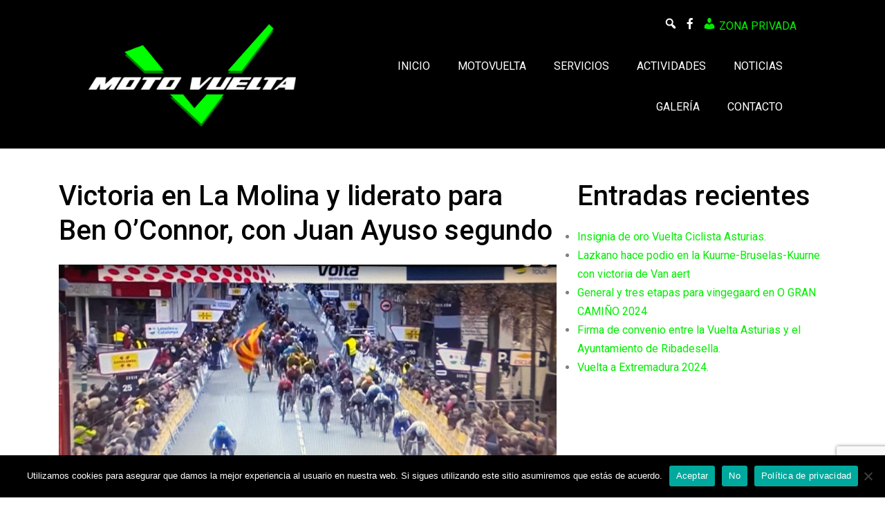

--- FILE ---
content_type: text/html; charset=UTF-8
request_url: https://www.motovuelta.es/victoria-en-la-molina-y-liderato-para-ben-oconnor-con-juan-ayuso-segundo/
body_size: 11354
content:
<!doctype html>
<html lang="es" prefix="og: https://ogp.me/ns#">
<head>
	<meta charset="UTF-8">
	<meta name="viewport" content="width=device-width, initial-scale=1">
	<link rel="profile" href="https://gmpg.org/xfn/11">

	
<!-- Optimización para motores de búsqueda de Rank Math -  https://rankmath.com/ -->
<title>Victoria en La Molina y liderato para Ben O&#039;Connor, con Juan Ayuso segundo - Motovuelta</title>
<meta name="robots" content="follow, index, max-snippet:-1, max-video-preview:-1, max-image-preview:large"/>
<link rel="canonical" href="https://www.motovuelta.es/victoria-en-la-molina-y-liderato-para-ben-oconnor-con-juan-ayuso-segundo/" />
<meta property="og:locale" content="es_ES" />
<meta property="og:type" content="article" />
<meta property="og:title" content="Victoria en La Molina y liderato para Ben O&#039;Connor, con Juan Ayuso segundo - Motovuelta" />
<meta property="og:description" content="Aquí os dejamos la noticia en este enlace de CICLISMO A FONDO." />
<meta property="og:url" content="https://www.motovuelta.es/victoria-en-la-molina-y-liderato-para-ben-oconnor-con-juan-ayuso-segundo/" />
<meta property="og:site_name" content="Motovuelta" />
<meta property="article:section" content="Noticias" />
<meta property="og:updated_time" content="2022-03-24T07:09:59+00:00" />
<meta property="og:image" content="https://www.motovuelta.es/wp-content/uploads/2022/03/WhatsApp-Image-2022-03-22-at-8.06.32-AM.jpeg" />
<meta property="og:image:secure_url" content="https://www.motovuelta.es/wp-content/uploads/2022/03/WhatsApp-Image-2022-03-22-at-8.06.32-AM.jpeg" />
<meta property="og:image:width" content="1024" />
<meta property="og:image:height" content="586" />
<meta property="og:image:alt" content="Victoria en La Molina y liderato para Ben O&#8217;Connor, con Juan Ayuso segundo" />
<meta property="og:image:type" content="image/jpeg" />
<meta property="article:published_time" content="2022-03-24T07:09:57+00:00" />
<meta property="article:modified_time" content="2022-03-24T07:09:59+00:00" />
<meta name="twitter:card" content="summary_large_image" />
<meta name="twitter:title" content="Victoria en La Molina y liderato para Ben O&#039;Connor, con Juan Ayuso segundo - Motovuelta" />
<meta name="twitter:description" content="Aquí os dejamos la noticia en este enlace de CICLISMO A FONDO." />
<meta name="twitter:image" content="https://www.motovuelta.es/wp-content/uploads/2022/03/WhatsApp-Image-2022-03-22-at-8.06.32-AM.jpeg" />
<meta name="twitter:label1" content="Escrito por" />
<meta name="twitter:data1" content="adm_zpxfcb02" />
<meta name="twitter:label2" content="Tiempo de lectura" />
<meta name="twitter:data2" content="Menos de un minuto" />
<script type="application/ld+json" class="rank-math-schema">{"@context":"https://schema.org","@graph":[{"@type":"Organization","@id":"https://www.motovuelta.es/#organization","name":"Motovuelta","logo":{"@type":"ImageObject","@id":"https://www.motovuelta.es/#logo","url":"https://www.motovuelta.es/wp-content/uploads/2020/04/logo.png","contentUrl":"https://www.motovuelta.es/wp-content/uploads/2020/04/logo.png","caption":"Motovuelta","inLanguage":"es","width":"367","height":"181"}},{"@type":"WebSite","@id":"https://www.motovuelta.es/#website","url":"https://www.motovuelta.es","name":"Motovuelta","alternateName":"Motor club Motovuelta","publisher":{"@id":"https://www.motovuelta.es/#organization"},"inLanguage":"es"},{"@type":"ImageObject","@id":"https://www.motovuelta.es/wp-content/uploads/2022/03/WhatsApp-Image-2022-03-22-at-8.06.32-AM.jpeg","url":"https://www.motovuelta.es/wp-content/uploads/2022/03/WhatsApp-Image-2022-03-22-at-8.06.32-AM.jpeg","width":"1024","height":"586","inLanguage":"es"},{"@type":"WebPage","@id":"https://www.motovuelta.es/victoria-en-la-molina-y-liderato-para-ben-oconnor-con-juan-ayuso-segundo/#webpage","url":"https://www.motovuelta.es/victoria-en-la-molina-y-liderato-para-ben-oconnor-con-juan-ayuso-segundo/","name":"Victoria en La Molina y liderato para Ben O&#039;Connor, con Juan Ayuso segundo - Motovuelta","datePublished":"2022-03-24T07:09:57+00:00","dateModified":"2022-03-24T07:09:59+00:00","isPartOf":{"@id":"https://www.motovuelta.es/#website"},"primaryImageOfPage":{"@id":"https://www.motovuelta.es/wp-content/uploads/2022/03/WhatsApp-Image-2022-03-22-at-8.06.32-AM.jpeg"},"inLanguage":"es"},{"@type":"Person","@id":"https://www.motovuelta.es/author/adm_zpxfcb02/","name":"adm_zpxfcb02","url":"https://www.motovuelta.es/author/adm_zpxfcb02/","image":{"@type":"ImageObject","@id":"https://www.motovuelta.es/wp-content/plugins/ultimate-member/assets/img/default_avatar.jpg","url":"https://www.motovuelta.es/wp-content/plugins/ultimate-member/assets/img/default_avatar.jpg","caption":"adm_zpxfcb02","inLanguage":"es"},"worksFor":{"@id":"https://www.motovuelta.es/#organization"}},{"@type":"NewsArticle","headline":"Victoria en La Molina y liderato para Ben O&#039;Connor, con Juan Ayuso segundo - Motovuelta","datePublished":"2022-03-24T07:09:57+00:00","dateModified":"2022-03-24T07:09:59+00:00","author":{"@id":"https://www.motovuelta.es/author/adm_zpxfcb02/","name":"adm_zpxfcb02"},"publisher":{"@id":"https://www.motovuelta.es/#organization"},"description":"Aqu\u00ed os dejamos la noticia en este\u00a0enlace\u00a0de CICLISMO A FONDO.","name":"Victoria en La Molina y liderato para Ben O&#039;Connor, con Juan Ayuso segundo - Motovuelta","@id":"https://www.motovuelta.es/victoria-en-la-molina-y-liderato-para-ben-oconnor-con-juan-ayuso-segundo/#richSnippet","isPartOf":{"@id":"https://www.motovuelta.es/victoria-en-la-molina-y-liderato-para-ben-oconnor-con-juan-ayuso-segundo/#webpage"},"image":{"@id":"https://www.motovuelta.es/wp-content/uploads/2022/03/WhatsApp-Image-2022-03-22-at-8.06.32-AM.jpeg"},"inLanguage":"es","mainEntityOfPage":{"@id":"https://www.motovuelta.es/victoria-en-la-molina-y-liderato-para-ben-oconnor-con-juan-ayuso-segundo/#webpage"}}]}</script>
<!-- /Plugin Rank Math WordPress SEO -->

<link rel='dns-prefetch' href='//code.jquery.com' />
<link rel='dns-prefetch' href='//stackpath.bootstrapcdn.com' />
<link rel='dns-prefetch' href='//fonts.googleapis.com' />
<link rel='dns-prefetch' href='//www.googletagmanager.com' />
<link rel="alternate" type="application/rss+xml" title="Motovuelta &raquo; Feed" href="https://www.motovuelta.es/feed/" />
<link rel="alternate" type="application/rss+xml" title="Motovuelta &raquo; Feed de los comentarios" href="https://www.motovuelta.es/comments/feed/" />
<link rel="alternate" title="oEmbed (JSON)" type="application/json+oembed" href="https://www.motovuelta.es/wp-json/oembed/1.0/embed?url=https%3A%2F%2Fwww.motovuelta.es%2Fvictoria-en-la-molina-y-liderato-para-ben-oconnor-con-juan-ayuso-segundo%2F" />
<link rel="alternate" title="oEmbed (XML)" type="text/xml+oembed" href="https://www.motovuelta.es/wp-json/oembed/1.0/embed?url=https%3A%2F%2Fwww.motovuelta.es%2Fvictoria-en-la-molina-y-liderato-para-ben-oconnor-con-juan-ayuso-segundo%2F&#038;format=xml" />
<style id='wp-img-auto-sizes-contain-inline-css'>
img:is([sizes=auto i],[sizes^="auto," i]){contain-intrinsic-size:3000px 1500px}
/*# sourceURL=wp-img-auto-sizes-contain-inline-css */
</style>
<style id='wp-emoji-styles-inline-css'>

	img.wp-smiley, img.emoji {
		display: inline !important;
		border: none !important;
		box-shadow: none !important;
		height: 1em !important;
		width: 1em !important;
		margin: 0 0.07em !important;
		vertical-align: -0.1em !important;
		background: none !important;
		padding: 0 !important;
	}
/*# sourceURL=wp-emoji-styles-inline-css */
</style>
<style id='wp-block-library-inline-css'>
:root{--wp-block-synced-color:#7a00df;--wp-block-synced-color--rgb:122,0,223;--wp-bound-block-color:var(--wp-block-synced-color);--wp-editor-canvas-background:#ddd;--wp-admin-theme-color:#007cba;--wp-admin-theme-color--rgb:0,124,186;--wp-admin-theme-color-darker-10:#006ba1;--wp-admin-theme-color-darker-10--rgb:0,107,160.5;--wp-admin-theme-color-darker-20:#005a87;--wp-admin-theme-color-darker-20--rgb:0,90,135;--wp-admin-border-width-focus:2px}@media (min-resolution:192dpi){:root{--wp-admin-border-width-focus:1.5px}}.wp-element-button{cursor:pointer}:root .has-very-light-gray-background-color{background-color:#eee}:root .has-very-dark-gray-background-color{background-color:#313131}:root .has-very-light-gray-color{color:#eee}:root .has-very-dark-gray-color{color:#313131}:root .has-vivid-green-cyan-to-vivid-cyan-blue-gradient-background{background:linear-gradient(135deg,#00d084,#0693e3)}:root .has-purple-crush-gradient-background{background:linear-gradient(135deg,#34e2e4,#4721fb 50%,#ab1dfe)}:root .has-hazy-dawn-gradient-background{background:linear-gradient(135deg,#faaca8,#dad0ec)}:root .has-subdued-olive-gradient-background{background:linear-gradient(135deg,#fafae1,#67a671)}:root .has-atomic-cream-gradient-background{background:linear-gradient(135deg,#fdd79a,#004a59)}:root .has-nightshade-gradient-background{background:linear-gradient(135deg,#330968,#31cdcf)}:root .has-midnight-gradient-background{background:linear-gradient(135deg,#020381,#2874fc)}:root{--wp--preset--font-size--normal:16px;--wp--preset--font-size--huge:42px}.has-regular-font-size{font-size:1em}.has-larger-font-size{font-size:2.625em}.has-normal-font-size{font-size:var(--wp--preset--font-size--normal)}.has-huge-font-size{font-size:var(--wp--preset--font-size--huge)}.has-text-align-center{text-align:center}.has-text-align-left{text-align:left}.has-text-align-right{text-align:right}.has-fit-text{white-space:nowrap!important}#end-resizable-editor-section{display:none}.aligncenter{clear:both}.items-justified-left{justify-content:flex-start}.items-justified-center{justify-content:center}.items-justified-right{justify-content:flex-end}.items-justified-space-between{justify-content:space-between}.screen-reader-text{border:0;clip-path:inset(50%);height:1px;margin:-1px;overflow:hidden;padding:0;position:absolute;width:1px;word-wrap:normal!important}.screen-reader-text:focus{background-color:#ddd;clip-path:none;color:#444;display:block;font-size:1em;height:auto;left:5px;line-height:normal;padding:15px 23px 14px;text-decoration:none;top:5px;width:auto;z-index:100000}html :where(.has-border-color){border-style:solid}html :where([style*=border-top-color]){border-top-style:solid}html :where([style*=border-right-color]){border-right-style:solid}html :where([style*=border-bottom-color]){border-bottom-style:solid}html :where([style*=border-left-color]){border-left-style:solid}html :where([style*=border-width]){border-style:solid}html :where([style*=border-top-width]){border-top-style:solid}html :where([style*=border-right-width]){border-right-style:solid}html :where([style*=border-bottom-width]){border-bottom-style:solid}html :where([style*=border-left-width]){border-left-style:solid}html :where(img[class*=wp-image-]){height:auto;max-width:100%}:where(figure){margin:0 0 1em}html :where(.is-position-sticky){--wp-admin--admin-bar--position-offset:var(--wp-admin--admin-bar--height,0px)}@media screen and (max-width:600px){html :where(.is-position-sticky){--wp-admin--admin-bar--position-offset:0px}}

/*# sourceURL=wp-block-library-inline-css */
</style><style id='global-styles-inline-css'>
:root{--wp--preset--aspect-ratio--square: 1;--wp--preset--aspect-ratio--4-3: 4/3;--wp--preset--aspect-ratio--3-4: 3/4;--wp--preset--aspect-ratio--3-2: 3/2;--wp--preset--aspect-ratio--2-3: 2/3;--wp--preset--aspect-ratio--16-9: 16/9;--wp--preset--aspect-ratio--9-16: 9/16;--wp--preset--color--black: #000000;--wp--preset--color--cyan-bluish-gray: #abb8c3;--wp--preset--color--white: #ffffff;--wp--preset--color--pale-pink: #f78da7;--wp--preset--color--vivid-red: #cf2e2e;--wp--preset--color--luminous-vivid-orange: #ff6900;--wp--preset--color--luminous-vivid-amber: #fcb900;--wp--preset--color--light-green-cyan: #7bdcb5;--wp--preset--color--vivid-green-cyan: #00d084;--wp--preset--color--pale-cyan-blue: #8ed1fc;--wp--preset--color--vivid-cyan-blue: #0693e3;--wp--preset--color--vivid-purple: #9b51e0;--wp--preset--color--verde: #00FF35;--wp--preset--color--negro: #000;--wp--preset--color--blanco: #FFF;--wp--preset--color--gris-oscuro: #262626;--wp--preset--color--gris-claro: #f3f3f3;--wp--preset--gradient--vivid-cyan-blue-to-vivid-purple: linear-gradient(135deg,rgb(6,147,227) 0%,rgb(155,81,224) 100%);--wp--preset--gradient--light-green-cyan-to-vivid-green-cyan: linear-gradient(135deg,rgb(122,220,180) 0%,rgb(0,208,130) 100%);--wp--preset--gradient--luminous-vivid-amber-to-luminous-vivid-orange: linear-gradient(135deg,rgb(252,185,0) 0%,rgb(255,105,0) 100%);--wp--preset--gradient--luminous-vivid-orange-to-vivid-red: linear-gradient(135deg,rgb(255,105,0) 0%,rgb(207,46,46) 100%);--wp--preset--gradient--very-light-gray-to-cyan-bluish-gray: linear-gradient(135deg,rgb(238,238,238) 0%,rgb(169,184,195) 100%);--wp--preset--gradient--cool-to-warm-spectrum: linear-gradient(135deg,rgb(74,234,220) 0%,rgb(151,120,209) 20%,rgb(207,42,186) 40%,rgb(238,44,130) 60%,rgb(251,105,98) 80%,rgb(254,248,76) 100%);--wp--preset--gradient--blush-light-purple: linear-gradient(135deg,rgb(255,206,236) 0%,rgb(152,150,240) 100%);--wp--preset--gradient--blush-bordeaux: linear-gradient(135deg,rgb(254,205,165) 0%,rgb(254,45,45) 50%,rgb(107,0,62) 100%);--wp--preset--gradient--luminous-dusk: linear-gradient(135deg,rgb(255,203,112) 0%,rgb(199,81,192) 50%,rgb(65,88,208) 100%);--wp--preset--gradient--pale-ocean: linear-gradient(135deg,rgb(255,245,203) 0%,rgb(182,227,212) 50%,rgb(51,167,181) 100%);--wp--preset--gradient--electric-grass: linear-gradient(135deg,rgb(202,248,128) 0%,rgb(113,206,126) 100%);--wp--preset--gradient--midnight: linear-gradient(135deg,rgb(2,3,129) 0%,rgb(40,116,252) 100%);--wp--preset--font-size--small: 13px;--wp--preset--font-size--medium: 20px;--wp--preset--font-size--large: 36px;--wp--preset--font-size--x-large: 42px;--wp--preset--spacing--20: 0.44rem;--wp--preset--spacing--30: 0.67rem;--wp--preset--spacing--40: 1rem;--wp--preset--spacing--50: 1.5rem;--wp--preset--spacing--60: 2.25rem;--wp--preset--spacing--70: 3.38rem;--wp--preset--spacing--80: 5.06rem;--wp--preset--shadow--natural: 6px 6px 9px rgba(0, 0, 0, 0.2);--wp--preset--shadow--deep: 12px 12px 50px rgba(0, 0, 0, 0.4);--wp--preset--shadow--sharp: 6px 6px 0px rgba(0, 0, 0, 0.2);--wp--preset--shadow--outlined: 6px 6px 0px -3px rgb(255, 255, 255), 6px 6px rgb(0, 0, 0);--wp--preset--shadow--crisp: 6px 6px 0px rgb(0, 0, 0);}:where(.is-layout-flex){gap: 0.5em;}:where(.is-layout-grid){gap: 0.5em;}body .is-layout-flex{display: flex;}.is-layout-flex{flex-wrap: wrap;align-items: center;}.is-layout-flex > :is(*, div){margin: 0;}body .is-layout-grid{display: grid;}.is-layout-grid > :is(*, div){margin: 0;}:where(.wp-block-columns.is-layout-flex){gap: 2em;}:where(.wp-block-columns.is-layout-grid){gap: 2em;}:where(.wp-block-post-template.is-layout-flex){gap: 1.25em;}:where(.wp-block-post-template.is-layout-grid){gap: 1.25em;}.has-black-color{color: var(--wp--preset--color--black) !important;}.has-cyan-bluish-gray-color{color: var(--wp--preset--color--cyan-bluish-gray) !important;}.has-white-color{color: var(--wp--preset--color--white) !important;}.has-pale-pink-color{color: var(--wp--preset--color--pale-pink) !important;}.has-vivid-red-color{color: var(--wp--preset--color--vivid-red) !important;}.has-luminous-vivid-orange-color{color: var(--wp--preset--color--luminous-vivid-orange) !important;}.has-luminous-vivid-amber-color{color: var(--wp--preset--color--luminous-vivid-amber) !important;}.has-light-green-cyan-color{color: var(--wp--preset--color--light-green-cyan) !important;}.has-vivid-green-cyan-color{color: var(--wp--preset--color--vivid-green-cyan) !important;}.has-pale-cyan-blue-color{color: var(--wp--preset--color--pale-cyan-blue) !important;}.has-vivid-cyan-blue-color{color: var(--wp--preset--color--vivid-cyan-blue) !important;}.has-vivid-purple-color{color: var(--wp--preset--color--vivid-purple) !important;}.has-black-background-color{background-color: var(--wp--preset--color--black) !important;}.has-cyan-bluish-gray-background-color{background-color: var(--wp--preset--color--cyan-bluish-gray) !important;}.has-white-background-color{background-color: var(--wp--preset--color--white) !important;}.has-pale-pink-background-color{background-color: var(--wp--preset--color--pale-pink) !important;}.has-vivid-red-background-color{background-color: var(--wp--preset--color--vivid-red) !important;}.has-luminous-vivid-orange-background-color{background-color: var(--wp--preset--color--luminous-vivid-orange) !important;}.has-luminous-vivid-amber-background-color{background-color: var(--wp--preset--color--luminous-vivid-amber) !important;}.has-light-green-cyan-background-color{background-color: var(--wp--preset--color--light-green-cyan) !important;}.has-vivid-green-cyan-background-color{background-color: var(--wp--preset--color--vivid-green-cyan) !important;}.has-pale-cyan-blue-background-color{background-color: var(--wp--preset--color--pale-cyan-blue) !important;}.has-vivid-cyan-blue-background-color{background-color: var(--wp--preset--color--vivid-cyan-blue) !important;}.has-vivid-purple-background-color{background-color: var(--wp--preset--color--vivid-purple) !important;}.has-black-border-color{border-color: var(--wp--preset--color--black) !important;}.has-cyan-bluish-gray-border-color{border-color: var(--wp--preset--color--cyan-bluish-gray) !important;}.has-white-border-color{border-color: var(--wp--preset--color--white) !important;}.has-pale-pink-border-color{border-color: var(--wp--preset--color--pale-pink) !important;}.has-vivid-red-border-color{border-color: var(--wp--preset--color--vivid-red) !important;}.has-luminous-vivid-orange-border-color{border-color: var(--wp--preset--color--luminous-vivid-orange) !important;}.has-luminous-vivid-amber-border-color{border-color: var(--wp--preset--color--luminous-vivid-amber) !important;}.has-light-green-cyan-border-color{border-color: var(--wp--preset--color--light-green-cyan) !important;}.has-vivid-green-cyan-border-color{border-color: var(--wp--preset--color--vivid-green-cyan) !important;}.has-pale-cyan-blue-border-color{border-color: var(--wp--preset--color--pale-cyan-blue) !important;}.has-vivid-cyan-blue-border-color{border-color: var(--wp--preset--color--vivid-cyan-blue) !important;}.has-vivid-purple-border-color{border-color: var(--wp--preset--color--vivid-purple) !important;}.has-vivid-cyan-blue-to-vivid-purple-gradient-background{background: var(--wp--preset--gradient--vivid-cyan-blue-to-vivid-purple) !important;}.has-light-green-cyan-to-vivid-green-cyan-gradient-background{background: var(--wp--preset--gradient--light-green-cyan-to-vivid-green-cyan) !important;}.has-luminous-vivid-amber-to-luminous-vivid-orange-gradient-background{background: var(--wp--preset--gradient--luminous-vivid-amber-to-luminous-vivid-orange) !important;}.has-luminous-vivid-orange-to-vivid-red-gradient-background{background: var(--wp--preset--gradient--luminous-vivid-orange-to-vivid-red) !important;}.has-very-light-gray-to-cyan-bluish-gray-gradient-background{background: var(--wp--preset--gradient--very-light-gray-to-cyan-bluish-gray) !important;}.has-cool-to-warm-spectrum-gradient-background{background: var(--wp--preset--gradient--cool-to-warm-spectrum) !important;}.has-blush-light-purple-gradient-background{background: var(--wp--preset--gradient--blush-light-purple) !important;}.has-blush-bordeaux-gradient-background{background: var(--wp--preset--gradient--blush-bordeaux) !important;}.has-luminous-dusk-gradient-background{background: var(--wp--preset--gradient--luminous-dusk) !important;}.has-pale-ocean-gradient-background{background: var(--wp--preset--gradient--pale-ocean) !important;}.has-electric-grass-gradient-background{background: var(--wp--preset--gradient--electric-grass) !important;}.has-midnight-gradient-background{background: var(--wp--preset--gradient--midnight) !important;}.has-small-font-size{font-size: var(--wp--preset--font-size--small) !important;}.has-medium-font-size{font-size: var(--wp--preset--font-size--medium) !important;}.has-large-font-size{font-size: var(--wp--preset--font-size--large) !important;}.has-x-large-font-size{font-size: var(--wp--preset--font-size--x-large) !important;}
/*# sourceURL=global-styles-inline-css */
</style>

<style id='classic-theme-styles-inline-css'>
/*! This file is auto-generated */
.wp-block-button__link{color:#fff;background-color:#32373c;border-radius:9999px;box-shadow:none;text-decoration:none;padding:calc(.667em + 2px) calc(1.333em + 2px);font-size:1.125em}.wp-block-file__button{background:#32373c;color:#fff;text-decoration:none}
/*# sourceURL=/wp-includes/css/classic-themes.min.css */
</style>
<link rel='stylesheet' id='contact-form-7-css' href='https://www.motovuelta.es/wp-content/plugins/contact-form-7/includes/css/styles.css?ver=6.1.4' media='all' />
<link rel='stylesheet' id='cookie-notice-front-css' href='https://www.motovuelta.es/wp-content/plugins/cookie-notice/css/front.min.css?ver=2.5.11' media='all' />
<link rel='stylesheet' id='dashicons-css' href='https://www.motovuelta.es/wp-includes/css/dashicons.min.css?ver=6.9' media='all' />
<link rel='stylesheet' id='motovuelta-bootstrap-css' href='https://stackpath.bootstrapcdn.com/bootstrap/4.4.1/css/bootstrap.min.css?ver=6.9' media='all' />
<link rel='stylesheet' id='google_fonts-css' href='https://fonts.googleapis.com/css?family=Roboto%3A400%2C500%2C700&#038;display=swap&#038;ver=6.9' media='all' />
<link rel='stylesheet' id='motovuelta-style-css' href='https://www.motovuelta.es/wp-content/themes/motovuelta/style.css?ver=1.0.0' media='all' />
<link rel='stylesheet' id='wp-featherlight-css' href='https://www.motovuelta.es/wp-content/plugins/wp-featherlight/css/wp-featherlight.min.css?ver=1.3.4' media='all' />
<link rel='stylesheet' id='um_modal-css' href='https://www.motovuelta.es/wp-content/plugins/ultimate-member/assets/css/um-modal.min.css?ver=2.11.1' media='all' />
<link rel='stylesheet' id='um_ui-css' href='https://www.motovuelta.es/wp-content/plugins/ultimate-member/assets/libs/jquery-ui/jquery-ui.min.css?ver=1.13.2' media='all' />
<link rel='stylesheet' id='um_tipsy-css' href='https://www.motovuelta.es/wp-content/plugins/ultimate-member/assets/libs/tipsy/tipsy.min.css?ver=1.0.0a' media='all' />
<link rel='stylesheet' id='um_raty-css' href='https://www.motovuelta.es/wp-content/plugins/ultimate-member/assets/libs/raty/um-raty.min.css?ver=2.6.0' media='all' />
<link rel='stylesheet' id='select2-css' href='https://www.motovuelta.es/wp-content/plugins/ultimate-member/assets/libs/select2/select2.min.css?ver=4.0.13' media='all' />
<link rel='stylesheet' id='um_fileupload-css' href='https://www.motovuelta.es/wp-content/plugins/ultimate-member/assets/css/um-fileupload.min.css?ver=2.11.1' media='all' />
<link rel='stylesheet' id='um_confirm-css' href='https://www.motovuelta.es/wp-content/plugins/ultimate-member/assets/libs/um-confirm/um-confirm.min.css?ver=1.0' media='all' />
<link rel='stylesheet' id='um_datetime-css' href='https://www.motovuelta.es/wp-content/plugins/ultimate-member/assets/libs/pickadate/default.min.css?ver=3.6.2' media='all' />
<link rel='stylesheet' id='um_datetime_date-css' href='https://www.motovuelta.es/wp-content/plugins/ultimate-member/assets/libs/pickadate/default.date.min.css?ver=3.6.2' media='all' />
<link rel='stylesheet' id='um_datetime_time-css' href='https://www.motovuelta.es/wp-content/plugins/ultimate-member/assets/libs/pickadate/default.time.min.css?ver=3.6.2' media='all' />
<link rel='stylesheet' id='um_fonticons_ii-css' href='https://www.motovuelta.es/wp-content/plugins/ultimate-member/assets/libs/legacy/fonticons/fonticons-ii.min.css?ver=2.11.1' media='all' />
<link rel='stylesheet' id='um_fonticons_fa-css' href='https://www.motovuelta.es/wp-content/plugins/ultimate-member/assets/libs/legacy/fonticons/fonticons-fa.min.css?ver=2.11.1' media='all' />
<link rel='stylesheet' id='um_fontawesome-css' href='https://www.motovuelta.es/wp-content/plugins/ultimate-member/assets/css/um-fontawesome.min.css?ver=6.5.2' media='all' />
<link rel='stylesheet' id='um_common-css' href='https://www.motovuelta.es/wp-content/plugins/ultimate-member/assets/css/common.min.css?ver=2.11.1' media='all' />
<link rel='stylesheet' id='um_responsive-css' href='https://www.motovuelta.es/wp-content/plugins/ultimate-member/assets/css/um-responsive.min.css?ver=2.11.1' media='all' />
<link rel='stylesheet' id='um_styles-css' href='https://www.motovuelta.es/wp-content/plugins/ultimate-member/assets/css/um-styles.min.css?ver=2.11.1' media='all' />
<link rel='stylesheet' id='um_crop-css' href='https://www.motovuelta.es/wp-content/plugins/ultimate-member/assets/libs/cropper/cropper.min.css?ver=1.6.1' media='all' />
<link rel='stylesheet' id='um_profile-css' href='https://www.motovuelta.es/wp-content/plugins/ultimate-member/assets/css/um-profile.min.css?ver=2.11.1' media='all' />
<link rel='stylesheet' id='um_account-css' href='https://www.motovuelta.es/wp-content/plugins/ultimate-member/assets/css/um-account.min.css?ver=2.11.1' media='all' />
<link rel='stylesheet' id='um_misc-css' href='https://www.motovuelta.es/wp-content/plugins/ultimate-member/assets/css/um-misc.min.css?ver=2.11.1' media='all' />
<link rel='stylesheet' id='um_default_css-css' href='https://www.motovuelta.es/wp-content/plugins/ultimate-member/assets/css/um-old-default.min.css?ver=2.11.1' media='all' />
<link rel='stylesheet' id='wp-block-paragraph-css' href='https://www.motovuelta.es/wp-includes/blocks/paragraph/style.min.css?ver=6.9' media='all' />
<script id="cookie-notice-front-js-before">
var cnArgs = {"ajaxUrl":"https:\/\/www.motovuelta.es\/wp-admin\/admin-ajax.php","nonce":"ed3405844e","hideEffect":"fade","position":"bottom","onScroll":false,"onScrollOffset":100,"onClick":false,"cookieName":"cookie_notice_accepted","cookieTime":2592000,"cookieTimeRejected":2592000,"globalCookie":false,"redirection":true,"cache":false,"revokeCookies":false,"revokeCookiesOpt":"automatic"};

//# sourceURL=cookie-notice-front-js-before
</script>
<script src="https://www.motovuelta.es/wp-content/plugins/cookie-notice/js/front.min.js?ver=2.5.11" id="cookie-notice-front-js"></script>
<script src="https://code.jquery.com/jquery-3.1.1.min.js?ver=3.1.1" id="jquery-js"></script>
<script src="https://www.motovuelta.es/wp-content/plugins/ultimate-member/assets/js/um-gdpr.min.js?ver=2.11.1" id="um-gdpr-js"></script>
<link rel="https://api.w.org/" href="https://www.motovuelta.es/wp-json/" /><link rel="alternate" title="JSON" type="application/json" href="https://www.motovuelta.es/wp-json/wp/v2/posts/3653" /><link rel="EditURI" type="application/rsd+xml" title="RSD" href="https://www.motovuelta.es/xmlrpc.php?rsd" />
<meta name="generator" content="WordPress 6.9" />
<link rel='shortlink' href='https://www.motovuelta.es/?p=3653' />
<meta name="generator" content="Site Kit by Google 1.168.0" /><link rel="icon" href="https://www.motovuelta.es/wp-content/uploads/2020/04/favicon-150x150.png" sizes="32x32" />
<link rel="icon" href="https://www.motovuelta.es/wp-content/uploads/2020/04/favicon.png" sizes="192x192" />
<link rel="apple-touch-icon" href="https://www.motovuelta.es/wp-content/uploads/2020/04/favicon.png" />
<meta name="msapplication-TileImage" content="https://www.motovuelta.es/wp-content/uploads/2020/04/favicon.png" />
</head>

<body class="wp-singular post-template-default single single-post postid-3653 single-format-standard wp-custom-logo wp-theme-motovuelta cookies-not-set wp-featherlight-captions">
<div id="page" class="site">
	<a class="skip-link screen-reader-text" href="#primary">Skip to content</a>

<header id="masthead" class="masthead site-header">

		<div id="top_header" class="pt-4">
			<div>
				<ul class="menu position-relative">
					<li id="icono_buscador" class="menu-item"><a href="#"><span class="dashicons dashicons-search"></span></a></li>
					<div id="buscador" class="position-absolute">
						<form role="search" method="get" class="search-form" action="https://www.motovuelta.es/">
	<label>
		<span class="screen-reader-text"></span>
		<input type="search" class="search-field" placeholder="Buscar &hellip;" value="" name="s" />
	</label>
	<button type="submit" class="search-submit"><span class="dashicons dashicons-search"></span></button>
</form>					</div>
<li class='menu-item'><a href='https://www.facebook.com/pages/Moto-Club-Motovuelta/403472829799262' target='_blank'><span class='dashicons dashicons-facebook-alt'></span></a></li><li class='menu-item'><a class='text-uppercase has-verde-color' href='/login/'><span class='dashicons dashicons-admin-users'></span>&nbsp;Zona privada</a></li>					
				</ul>
			</div>
		</div>
		<div id="header">
			<div class="site-branding">
				<a href="https://www.motovuelta.es/" class="custom-logo-link" rel="home"><img width="367" height="181" src="https://www.motovuelta.es/wp-content/uploads/2020/04/logo.png" class="custom-logo" alt="Motovuelta" decoding="async" fetchpriority="high" srcset="https://www.motovuelta.es/wp-content/uploads/2020/04/logo.png 367w, https://www.motovuelta.es/wp-content/uploads/2020/04/logo-300x148.png 300w" sizes="(max-width: 367px) 100vw, 367px" /></a>					<p class="site-title"><a href="https://www.motovuelta.es/" rel="home">Motovuelta</a></p>
										<p class="site-description">Motos de seguridad para pruebas deportivas</p>
							</div><!-- .site-branding -->

			<nav id="site-navigation" class="main-navigation">
				<button class="menu-toggle" aria-controls="primary-menu" aria-expanded="false"><span class="dashicons dashicons-menu-alt3"></span></button>
				<div class="menu-menu-cabecera-container"><ul id="menu-cabecera" class="menu"><li id="menu-item-24" class="menu-item menu-item-type-post_type menu-item-object-page menu-item-home menu-item-24"><a href="https://www.motovuelta.es/">Inicio</a></li>
<li id="menu-item-29" class="menu-item menu-item-type-post_type menu-item-object-page menu-item-29"><a href="https://www.motovuelta.es/motovuelta/">Motovuelta</a></li>
<li id="menu-item-3565" class="menu-item menu-item-type-custom menu-item-object-custom menu-item-3565"><a href="https://www.motovuelta.es/servicios/">Servicios</a></li>
<li id="menu-item-25" class="menu-item menu-item-type-post_type menu-item-object-page menu-item-25"><a href="https://www.motovuelta.es/actividades/">Actividades</a></li>
<li id="menu-item-30" class="menu-item menu-item-type-post_type menu-item-object-page current_page_parent menu-item-30"><a href="https://www.motovuelta.es/noticias/">Noticias</a></li>
<li id="menu-item-375" class="menu-item menu-item-type-post_type menu-item-object-page menu-item-375"><a href="https://www.motovuelta.es/galeria/">Galería</a></li>
<li id="menu-item-151" class="menu-item menu-item-type-post_type menu-item-object-page menu-item-151"><a href="https://www.motovuelta.es/contacto/">Contacto</a></li>
</ul></div>			</nav><!-- #site-navigation -->
		</div>
	</header><!-- #masthead -->

		

<div id="content" class="site-content container"><div id='grid-sidebar'>		
		<main id="primary" class="site-main">

			
<article id="post-3653" class="post-3653 post type-post status-publish format-standard has-post-thumbnail hentry category-noticias">
	<header class="entry-header">
		<h1 class="entry-title">Victoria en La Molina y liderato para Ben O&#8217;Connor, con Juan Ayuso segundo</h1>		
	</header><!-- .entry-header -->

	
			<div class="post-thumbnail">
				<img width="1024" height="586" src="https://www.motovuelta.es/wp-content/uploads/2022/03/WhatsApp-Image-2022-03-22-at-8.06.32-AM.jpeg" class="attachment-post-thumbnail size-post-thumbnail wp-post-image" alt="" decoding="async" srcset="https://www.motovuelta.es/wp-content/uploads/2022/03/WhatsApp-Image-2022-03-22-at-8.06.32-AM.jpeg 1024w, https://www.motovuelta.es/wp-content/uploads/2022/03/WhatsApp-Image-2022-03-22-at-8.06.32-AM-300x172.jpeg 300w, https://www.motovuelta.es/wp-content/uploads/2022/03/WhatsApp-Image-2022-03-22-at-8.06.32-AM-768x440.jpeg 768w" sizes="(max-width: 1024px) 100vw, 1024px" />			</div><!-- .post-thumbnail -->

		
			<div class="entry-meta mt-4">
			<span class="posted-on"><a href="https://www.motovuelta.es/victoria-en-la-molina-y-liderato-para-ben-oconnor-con-juan-ayuso-segundo/" rel="bookmark"><time class="entry-date published" datetime="2022-03-24T07:09:57+00:00">24/03/2022</time><time class="updated" datetime="2022-03-24T07:09:59+00:00">24/03/2022</time></a></span>		</div><!-- .entry-meta -->
	
	<div class="entry-content">
		
<p>Aquí os dejamos la noticia en este <a href="https://www.ciclismoafondo.es/competicion/noticias-resultados-ciclismo/victoria-en-molina-liderato-ben-oconnor-con-juan-ayuso-segundo_253566_102.html?fbclid=IwAR2THNuNl7A2FEiv9-h2DkXhEN5WUunMAjOdfXaZCgZIEKstusgXJuWWI1A" target="_blank" rel="noreferrer noopener nofollow">enlace</a> de CICLISMO A FONDO.</p>
	</div><!-- .entry-content -->

</article><!-- #post-3653 -->

		</main><!-- #main -->


<aside id="secondary" class="widget-area">

		<section id="recent-posts-2" class="widget widget_recent_entries">
		<h3 class="widget-title">Entradas recientes</h3>
		<ul>
											<li>
					<a href="https://www.motovuelta.es/insignia-de-oro-vuelta-ciclista-asturias/">Insignia de oro Vuelta Ciclista Asturias.</a>
									</li>
											<li>
					<a href="https://www.motovuelta.es/lazkano-hace-podio-en-la-kuurne-bruselas-kuurne-con-victoria-de-van-aert/">Lazkano hace podio en la Kuurne-Bruselas-Kuurne con victoria de Van aert</a>
									</li>
											<li>
					<a href="https://www.motovuelta.es/general-y-tres-etapas-para-vingegard-en-o-gran-camino-2024/">General y tres etapas para vingegaard en O GRAN CAMIÑO 2024</a>
									</li>
											<li>
					<a href="https://www.motovuelta.es/firma-de-convenio-entre-la-vuelta-asturias-y-el-ayuntamiento-de-ribadesella/">Firma de convenio entre la Vuelta Asturias y el Ayuntamiento de Ribadesella.</a>
									</li>
											<li>
					<a href="https://www.motovuelta.es/vuelta-a-extremadura-2024/">Vuelta a Extremadura 2024.</a>
									</li>
					</ul>

		</section></aside><!-- #secondary -->
</div>	</div><!-- #content -->
	<div id="prefoot">
		<div class="container">
			<section id="block-3" class="widget widget_block"><h2 align="center">COLABORADORES</h2>
<div align="center"><img decoding="async" src="https://www.motovuelta.es/wp-content/uploads/2022/04/La-competencia_new-1.png"><img decoding="async" src="https://www.motovuelta.es/wp-content/uploads/2022/04/La-comtienda_new.png"><p></p>
</div>
<div align="center"><img decoding="async" src="https://www.motovuelta.es/wp-content/uploads/2022/04/excelia_2_new.png"><img decoding="async" src="https://www.motovuelta.es/wp-content/uploads/2022/04/Dunlop_2_new.png"><img decoding="async" src="https://www.motovuelta.es/wp-content/uploads/2022/04/logo_maglia_new.png"></div></section>		</div>
	</div>
	<footer id="colophon" class="site-footer">
		<div id="pie" class="container">
			<div>
<a href="https://www.motovuelta.es/" class="custom-logo-link" rel="home"><img width="367" height="181" src="https://www.motovuelta.es/wp-content/uploads/2020/04/logo.png" class="custom-logo" alt="Motovuelta" decoding="async" srcset="https://www.motovuelta.es/wp-content/uploads/2020/04/logo.png 367w, https://www.motovuelta.es/wp-content/uploads/2020/04/logo-300x148.png 300w" sizes="(max-width: 367px) 100vw, 367px" /></a>			</div>
			<div>
				<p>Tfn.: <a href="tel:619 424 132">619 424 132</a></br>
				<a href="www.motovuelta.es">www.motovuelta.es</a></br>
				<a href="mailto:info@motovuelta.es">info@motovuelta.es</a></p>
<p><a class='text-uppercase has-verde-color' href='/login/'><span class='dashicons dashicons-admin-users'></span>&nbsp;Zona privada</a></p><nav class="menu-menu-pie-container"><ul id="menu-pie" class="nav d-flex flex-wrap justify-content-center text-uppercase"><li id="menu-item-33" class="menu-item menu-item-type-post_type menu-item-object-page menu-item-33"><a href="https://www.motovuelta.es/aviso-legal/">Aviso legal</a></li>
<li id="menu-item-32" class="menu-item menu-item-type-post_type menu-item-object-page menu-item-32"><a href="https://www.motovuelta.es/cookies/">Cookies</a></li>
</ul></nav>			</div>
		</div>
	</footer><!-- #colophon -->
</div><!-- #page -->


<div id="um_upload_single" style="display:none;"></div>

<div id="um_view_photo" style="display:none;">
	<a href="javascript:void(0);" data-action="um_remove_modal" class="um-modal-close" aria-label="Cerrar la vista emergente de la foto">
		<i class="um-faicon-times"></i>
	</a>

	<div class="um-modal-body photo">
		<div class="um-modal-photo"></div>
	</div>
</div>
<script type="speculationrules">
{"prefetch":[{"source":"document","where":{"and":[{"href_matches":"/*"},{"not":{"href_matches":["/wp-*.php","/wp-admin/*","/wp-content/uploads/*","/wp-content/*","/wp-content/plugins/*","/wp-content/themes/motovuelta/*","/*\\?(.+)"]}},{"not":{"selector_matches":"a[rel~=\"nofollow\"]"}},{"not":{"selector_matches":".no-prefetch, .no-prefetch a"}}]},"eagerness":"conservative"}]}
</script>
	<a class="scroll-top"><span class="dashicons dashicons-arrow-up-alt2"></span></a>
<script src="https://www.motovuelta.es/wp-includes/js/dist/hooks.min.js?ver=dd5603f07f9220ed27f1" id="wp-hooks-js"></script>
<script src="https://www.motovuelta.es/wp-includes/js/dist/i18n.min.js?ver=c26c3dc7bed366793375" id="wp-i18n-js"></script>
<script id="wp-i18n-js-after">
wp.i18n.setLocaleData( { 'text direction\u0004ltr': [ 'ltr' ] } );
//# sourceURL=wp-i18n-js-after
</script>
<script src="https://www.motovuelta.es/wp-content/plugins/contact-form-7/includes/swv/js/index.js?ver=6.1.4" id="swv-js"></script>
<script id="contact-form-7-js-translations">
( function( domain, translations ) {
	var localeData = translations.locale_data[ domain ] || translations.locale_data.messages;
	localeData[""].domain = domain;
	wp.i18n.setLocaleData( localeData, domain );
} )( "contact-form-7", {"translation-revision-date":"2025-12-01 15:45:40+0000","generator":"GlotPress\/4.0.3","domain":"messages","locale_data":{"messages":{"":{"domain":"messages","plural-forms":"nplurals=2; plural=n != 1;","lang":"es"},"This contact form is placed in the wrong place.":["Este formulario de contacto est\u00e1 situado en el lugar incorrecto."],"Error:":["Error:"]}},"comment":{"reference":"includes\/js\/index.js"}} );
//# sourceURL=contact-form-7-js-translations
</script>
<script id="contact-form-7-js-before">
var wpcf7 = {
    "api": {
        "root": "https:\/\/www.motovuelta.es\/wp-json\/",
        "namespace": "contact-form-7\/v1"
    }
};
//# sourceURL=contact-form-7-js-before
</script>
<script src="https://www.motovuelta.es/wp-content/plugins/contact-form-7/includes/js/index.js?ver=6.1.4" id="contact-form-7-js"></script>
<script src="https://www.motovuelta.es/wp-content/themes/motovuelta/js/navigation.js?ver=1.0.0" id="motovuelta-navigation-js"></script>
<script src="https://www.motovuelta.es/wp-content/themes/motovuelta/js/skip-link-focus-fix.js?ver=1.0.0" id="motovuelta-skip-link-focus-fix-js"></script>
<script src="https://www.motovuelta.es/wp-content/themes/motovuelta/js/custom.js?ver=1.0.0" id="motovuelta-js-js"></script>
<script src="https://www.google.com/recaptcha/api.js?render=6LfD4ckZAAAAAC8Juptm8lq08fHa3c9bbMNggJir&amp;ver=3.0" id="google-recaptcha-js"></script>
<script src="https://www.motovuelta.es/wp-includes/js/dist/vendor/wp-polyfill.min.js?ver=3.15.0" id="wp-polyfill-js"></script>
<script id="wpcf7-recaptcha-js-before">
var wpcf7_recaptcha = {
    "sitekey": "6LfD4ckZAAAAAC8Juptm8lq08fHa3c9bbMNggJir",
    "actions": {
        "homepage": "homepage",
        "contactform": "contactform"
    }
};
//# sourceURL=wpcf7-recaptcha-js-before
</script>
<script src="https://www.motovuelta.es/wp-content/plugins/contact-form-7/modules/recaptcha/index.js?ver=6.1.4" id="wpcf7-recaptcha-js"></script>
<script src="https://www.motovuelta.es/wp-content/plugins/wp-featherlight/js/wpFeatherlight.pkgd.min.js?ver=1.3.4" id="wp-featherlight-js"></script>
<script src="https://www.motovuelta.es/wp-includes/js/underscore.min.js?ver=1.13.7" id="underscore-js"></script>
<script id="wp-util-js-extra">
var _wpUtilSettings = {"ajax":{"url":"/wp-admin/admin-ajax.php"}};
//# sourceURL=wp-util-js-extra
</script>
<script src="https://www.motovuelta.es/wp-includes/js/wp-util.min.js?ver=6.9" id="wp-util-js"></script>
<script src="https://www.motovuelta.es/wp-content/plugins/ultimate-member/assets/libs/tipsy/tipsy.min.js?ver=1.0.0a" id="um_tipsy-js"></script>
<script src="https://www.motovuelta.es/wp-content/plugins/ultimate-member/assets/libs/um-confirm/um-confirm.min.js?ver=1.0" id="um_confirm-js"></script>
<script src="https://www.motovuelta.es/wp-content/plugins/ultimate-member/assets/libs/pickadate/picker.min.js?ver=3.6.2" id="um_datetime-js"></script>
<script src="https://www.motovuelta.es/wp-content/plugins/ultimate-member/assets/libs/pickadate/picker.date.min.js?ver=3.6.2" id="um_datetime_date-js"></script>
<script src="https://www.motovuelta.es/wp-content/plugins/ultimate-member/assets/libs/pickadate/picker.time.min.js?ver=3.6.2" id="um_datetime_time-js"></script>
<script src="https://www.motovuelta.es/wp-content/plugins/ultimate-member/assets/libs/pickadate/translations/es_ES.min.js?ver=3.6.2" id="um_datetime_locale-js"></script>
<script id="um_common-js-extra">
var um_common_variables = {"locale":"es_ES"};
var um_common_variables = {"locale":"es_ES"};
//# sourceURL=um_common-js-extra
</script>
<script src="https://www.motovuelta.es/wp-content/plugins/ultimate-member/assets/js/common.min.js?ver=2.11.1" id="um_common-js"></script>
<script src="https://www.motovuelta.es/wp-content/plugins/ultimate-member/assets/libs/cropper/cropper.min.js?ver=1.6.1" id="um_crop-js"></script>
<script id="um_frontend_common-js-extra">
var um_frontend_common_variables = [];
//# sourceURL=um_frontend_common-js-extra
</script>
<script src="https://www.motovuelta.es/wp-content/plugins/ultimate-member/assets/js/common-frontend.min.js?ver=2.11.1" id="um_frontend_common-js"></script>
<script src="https://www.motovuelta.es/wp-content/plugins/ultimate-member/assets/js/um-modal.min.js?ver=2.11.1" id="um_modal-js"></script>
<script src="https://www.motovuelta.es/wp-content/plugins/ultimate-member/assets/libs/jquery-form/jquery-form.min.js?ver=2.11.1" id="um_jquery_form-js"></script>
<script src="https://www.motovuelta.es/wp-content/plugins/ultimate-member/assets/libs/fileupload/fileupload.js?ver=2.11.1" id="um_fileupload-js"></script>
<script src="https://www.motovuelta.es/wp-content/plugins/ultimate-member/assets/js/um-functions.min.js?ver=2.11.1" id="um_functions-js"></script>
<script src="https://www.motovuelta.es/wp-content/plugins/ultimate-member/assets/js/um-responsive.min.js?ver=2.11.1" id="um_responsive-js"></script>
<script src="https://www.motovuelta.es/wp-content/plugins/ultimate-member/assets/js/um-conditional.min.js?ver=2.11.1" id="um_conditional-js"></script>
<script src="https://www.motovuelta.es/wp-content/plugins/ultimate-member/assets/libs/select2/select2.full.min.js?ver=4.0.13" id="select2-js"></script>
<script src="https://www.motovuelta.es/wp-content/plugins/ultimate-member/assets/libs/select2/i18n/es.js?ver=4.0.13" id="um_select2_locale-js"></script>
<script id="um_raty-js-translations">
( function( domain, translations ) {
	var localeData = translations.locale_data[ domain ] || translations.locale_data.messages;
	localeData[""].domain = domain;
	wp.i18n.setLocaleData( localeData, domain );
} )( "ultimate-member", {"translation-revision-date":"2025-08-28 17:17:14+0000","generator":"GlotPress\/4.0.1","domain":"messages","locale_data":{"messages":{"":{"domain":"messages","plural-forms":"nplurals=2; plural=n != 1;","lang":"es"},"Cancel this rating!":["\u00a1Cancelar esta puntuaci\u00f3n!"],"Not rated yet!":["\u00a1A\u00fan no puntuado!"]}},"comment":{"reference":"assets\/libs\/raty\/um-raty.js"}} );
//# sourceURL=um_raty-js-translations
</script>
<script src="https://www.motovuelta.es/wp-content/plugins/ultimate-member/assets/libs/raty/um-raty.min.js?ver=2.6.0" id="um_raty-js"></script>
<script id="um_scripts-js-extra">
var um_scripts = {"max_upload_size":"2097152","nonce":"0963417549"};
//# sourceURL=um_scripts-js-extra
</script>
<script src="https://www.motovuelta.es/wp-content/plugins/ultimate-member/assets/js/um-scripts.min.js?ver=2.11.1" id="um_scripts-js"></script>
<script id="um_profile-js-translations">
( function( domain, translations ) {
	var localeData = translations.locale_data[ domain ] || translations.locale_data.messages;
	localeData[""].domain = domain;
	wp.i18n.setLocaleData( localeData, domain );
} )( "ultimate-member", {"translation-revision-date":"2025-08-28 17:17:14+0000","generator":"GlotPress\/4.0.1","domain":"messages","locale_data":{"messages":{"":{"domain":"messages","plural-forms":"nplurals=2; plural=n != 1;","lang":"es"},"Are you sure that you want to delete this user?":["\u00bfSeguro que quieres borrar este usuario?"],"Upload a cover photo":["Subir una foto de portada"]}},"comment":{"reference":"assets\/js\/um-profile.js"}} );
//# sourceURL=um_profile-js-translations
</script>
<script src="https://www.motovuelta.es/wp-content/plugins/ultimate-member/assets/js/um-profile.min.js?ver=2.11.1" id="um_profile-js"></script>
<script src="https://www.motovuelta.es/wp-content/plugins/ultimate-member/assets/js/um-account.min.js?ver=2.11.1" id="um_account-js"></script>
<script id="wp-emoji-settings" type="application/json">
{"baseUrl":"https://s.w.org/images/core/emoji/17.0.2/72x72/","ext":".png","svgUrl":"https://s.w.org/images/core/emoji/17.0.2/svg/","svgExt":".svg","source":{"concatemoji":"https://www.motovuelta.es/wp-includes/js/wp-emoji-release.min.js?ver=6.9"}}
</script>
<script type="module">
/*! This file is auto-generated */
const a=JSON.parse(document.getElementById("wp-emoji-settings").textContent),o=(window._wpemojiSettings=a,"wpEmojiSettingsSupports"),s=["flag","emoji"];function i(e){try{var t={supportTests:e,timestamp:(new Date).valueOf()};sessionStorage.setItem(o,JSON.stringify(t))}catch(e){}}function c(e,t,n){e.clearRect(0,0,e.canvas.width,e.canvas.height),e.fillText(t,0,0);t=new Uint32Array(e.getImageData(0,0,e.canvas.width,e.canvas.height).data);e.clearRect(0,0,e.canvas.width,e.canvas.height),e.fillText(n,0,0);const a=new Uint32Array(e.getImageData(0,0,e.canvas.width,e.canvas.height).data);return t.every((e,t)=>e===a[t])}function p(e,t){e.clearRect(0,0,e.canvas.width,e.canvas.height),e.fillText(t,0,0);var n=e.getImageData(16,16,1,1);for(let e=0;e<n.data.length;e++)if(0!==n.data[e])return!1;return!0}function u(e,t,n,a){switch(t){case"flag":return n(e,"\ud83c\udff3\ufe0f\u200d\u26a7\ufe0f","\ud83c\udff3\ufe0f\u200b\u26a7\ufe0f")?!1:!n(e,"\ud83c\udde8\ud83c\uddf6","\ud83c\udde8\u200b\ud83c\uddf6")&&!n(e,"\ud83c\udff4\udb40\udc67\udb40\udc62\udb40\udc65\udb40\udc6e\udb40\udc67\udb40\udc7f","\ud83c\udff4\u200b\udb40\udc67\u200b\udb40\udc62\u200b\udb40\udc65\u200b\udb40\udc6e\u200b\udb40\udc67\u200b\udb40\udc7f");case"emoji":return!a(e,"\ud83e\u1fac8")}return!1}function f(e,t,n,a){let r;const o=(r="undefined"!=typeof WorkerGlobalScope&&self instanceof WorkerGlobalScope?new OffscreenCanvas(300,150):document.createElement("canvas")).getContext("2d",{willReadFrequently:!0}),s=(o.textBaseline="top",o.font="600 32px Arial",{});return e.forEach(e=>{s[e]=t(o,e,n,a)}),s}function r(e){var t=document.createElement("script");t.src=e,t.defer=!0,document.head.appendChild(t)}a.supports={everything:!0,everythingExceptFlag:!0},new Promise(t=>{let n=function(){try{var e=JSON.parse(sessionStorage.getItem(o));if("object"==typeof e&&"number"==typeof e.timestamp&&(new Date).valueOf()<e.timestamp+604800&&"object"==typeof e.supportTests)return e.supportTests}catch(e){}return null}();if(!n){if("undefined"!=typeof Worker&&"undefined"!=typeof OffscreenCanvas&&"undefined"!=typeof URL&&URL.createObjectURL&&"undefined"!=typeof Blob)try{var e="postMessage("+f.toString()+"("+[JSON.stringify(s),u.toString(),c.toString(),p.toString()].join(",")+"));",a=new Blob([e],{type:"text/javascript"});const r=new Worker(URL.createObjectURL(a),{name:"wpTestEmojiSupports"});return void(r.onmessage=e=>{i(n=e.data),r.terminate(),t(n)})}catch(e){}i(n=f(s,u,c,p))}t(n)}).then(e=>{for(const n in e)a.supports[n]=e[n],a.supports.everything=a.supports.everything&&a.supports[n],"flag"!==n&&(a.supports.everythingExceptFlag=a.supports.everythingExceptFlag&&a.supports[n]);var t;a.supports.everythingExceptFlag=a.supports.everythingExceptFlag&&!a.supports.flag,a.supports.everything||((t=a.source||{}).concatemoji?r(t.concatemoji):t.wpemoji&&t.twemoji&&(r(t.twemoji),r(t.wpemoji)))});
//# sourceURL=https://www.motovuelta.es/wp-includes/js/wp-emoji-loader.min.js
</script>

		<!-- Cookie Notice plugin v2.5.11 by Hu-manity.co https://hu-manity.co/ -->
		<div id="cookie-notice" role="dialog" class="cookie-notice-hidden cookie-revoke-hidden cn-position-bottom" aria-label="Cookie Notice" style="background-color: rgba(0,0,0,1);"><div class="cookie-notice-container" style="color: #fff"><span id="cn-notice-text" class="cn-text-container">Utilizamos cookies para asegurar que damos la mejor experiencia al usuario en nuestra web. Si sigues utilizando este sitio asumiremos que estás de acuerdo.</span><span id="cn-notice-buttons" class="cn-buttons-container"><button id="cn-accept-cookie" data-cookie-set="accept" class="cn-set-cookie cn-button" aria-label="Aceptar" style="background-color: #00a99d">Aceptar</button><button id="cn-refuse-cookie" data-cookie-set="refuse" class="cn-set-cookie cn-button" aria-label="No" style="background-color: #00a99d">No</button><button data-link-url="https://www.motovuelta.es/politica-privacidad/" data-link-target="_blank" id="cn-more-info" class="cn-more-info cn-button" aria-label="Política de privacidad" style="background-color: #00a99d">Política de privacidad</button></span><button type="button" id="cn-close-notice" data-cookie-set="accept" class="cn-close-icon" aria-label="No"></button></div>
			
		</div>
		<!-- / Cookie Notice plugin -->
</body>
</html>


--- FILE ---
content_type: text/html; charset=utf-8
request_url: https://www.google.com/recaptcha/api2/anchor?ar=1&k=6LfD4ckZAAAAAC8Juptm8lq08fHa3c9bbMNggJir&co=aHR0cHM6Ly93d3cubW90b3Z1ZWx0YS5lczo0NDM.&hl=en&v=9TiwnJFHeuIw_s0wSd3fiKfN&size=invisible&anchor-ms=20000&execute-ms=30000&cb=mkn6uh3vlaf2
body_size: 48418
content:
<!DOCTYPE HTML><html dir="ltr" lang="en"><head><meta http-equiv="Content-Type" content="text/html; charset=UTF-8">
<meta http-equiv="X-UA-Compatible" content="IE=edge">
<title>reCAPTCHA</title>
<style type="text/css">
/* cyrillic-ext */
@font-face {
  font-family: 'Roboto';
  font-style: normal;
  font-weight: 400;
  font-stretch: 100%;
  src: url(//fonts.gstatic.com/s/roboto/v48/KFO7CnqEu92Fr1ME7kSn66aGLdTylUAMa3GUBHMdazTgWw.woff2) format('woff2');
  unicode-range: U+0460-052F, U+1C80-1C8A, U+20B4, U+2DE0-2DFF, U+A640-A69F, U+FE2E-FE2F;
}
/* cyrillic */
@font-face {
  font-family: 'Roboto';
  font-style: normal;
  font-weight: 400;
  font-stretch: 100%;
  src: url(//fonts.gstatic.com/s/roboto/v48/KFO7CnqEu92Fr1ME7kSn66aGLdTylUAMa3iUBHMdazTgWw.woff2) format('woff2');
  unicode-range: U+0301, U+0400-045F, U+0490-0491, U+04B0-04B1, U+2116;
}
/* greek-ext */
@font-face {
  font-family: 'Roboto';
  font-style: normal;
  font-weight: 400;
  font-stretch: 100%;
  src: url(//fonts.gstatic.com/s/roboto/v48/KFO7CnqEu92Fr1ME7kSn66aGLdTylUAMa3CUBHMdazTgWw.woff2) format('woff2');
  unicode-range: U+1F00-1FFF;
}
/* greek */
@font-face {
  font-family: 'Roboto';
  font-style: normal;
  font-weight: 400;
  font-stretch: 100%;
  src: url(//fonts.gstatic.com/s/roboto/v48/KFO7CnqEu92Fr1ME7kSn66aGLdTylUAMa3-UBHMdazTgWw.woff2) format('woff2');
  unicode-range: U+0370-0377, U+037A-037F, U+0384-038A, U+038C, U+038E-03A1, U+03A3-03FF;
}
/* math */
@font-face {
  font-family: 'Roboto';
  font-style: normal;
  font-weight: 400;
  font-stretch: 100%;
  src: url(//fonts.gstatic.com/s/roboto/v48/KFO7CnqEu92Fr1ME7kSn66aGLdTylUAMawCUBHMdazTgWw.woff2) format('woff2');
  unicode-range: U+0302-0303, U+0305, U+0307-0308, U+0310, U+0312, U+0315, U+031A, U+0326-0327, U+032C, U+032F-0330, U+0332-0333, U+0338, U+033A, U+0346, U+034D, U+0391-03A1, U+03A3-03A9, U+03B1-03C9, U+03D1, U+03D5-03D6, U+03F0-03F1, U+03F4-03F5, U+2016-2017, U+2034-2038, U+203C, U+2040, U+2043, U+2047, U+2050, U+2057, U+205F, U+2070-2071, U+2074-208E, U+2090-209C, U+20D0-20DC, U+20E1, U+20E5-20EF, U+2100-2112, U+2114-2115, U+2117-2121, U+2123-214F, U+2190, U+2192, U+2194-21AE, U+21B0-21E5, U+21F1-21F2, U+21F4-2211, U+2213-2214, U+2216-22FF, U+2308-230B, U+2310, U+2319, U+231C-2321, U+2336-237A, U+237C, U+2395, U+239B-23B7, U+23D0, U+23DC-23E1, U+2474-2475, U+25AF, U+25B3, U+25B7, U+25BD, U+25C1, U+25CA, U+25CC, U+25FB, U+266D-266F, U+27C0-27FF, U+2900-2AFF, U+2B0E-2B11, U+2B30-2B4C, U+2BFE, U+3030, U+FF5B, U+FF5D, U+1D400-1D7FF, U+1EE00-1EEFF;
}
/* symbols */
@font-face {
  font-family: 'Roboto';
  font-style: normal;
  font-weight: 400;
  font-stretch: 100%;
  src: url(//fonts.gstatic.com/s/roboto/v48/KFO7CnqEu92Fr1ME7kSn66aGLdTylUAMaxKUBHMdazTgWw.woff2) format('woff2');
  unicode-range: U+0001-000C, U+000E-001F, U+007F-009F, U+20DD-20E0, U+20E2-20E4, U+2150-218F, U+2190, U+2192, U+2194-2199, U+21AF, U+21E6-21F0, U+21F3, U+2218-2219, U+2299, U+22C4-22C6, U+2300-243F, U+2440-244A, U+2460-24FF, U+25A0-27BF, U+2800-28FF, U+2921-2922, U+2981, U+29BF, U+29EB, U+2B00-2BFF, U+4DC0-4DFF, U+FFF9-FFFB, U+10140-1018E, U+10190-1019C, U+101A0, U+101D0-101FD, U+102E0-102FB, U+10E60-10E7E, U+1D2C0-1D2D3, U+1D2E0-1D37F, U+1F000-1F0FF, U+1F100-1F1AD, U+1F1E6-1F1FF, U+1F30D-1F30F, U+1F315, U+1F31C, U+1F31E, U+1F320-1F32C, U+1F336, U+1F378, U+1F37D, U+1F382, U+1F393-1F39F, U+1F3A7-1F3A8, U+1F3AC-1F3AF, U+1F3C2, U+1F3C4-1F3C6, U+1F3CA-1F3CE, U+1F3D4-1F3E0, U+1F3ED, U+1F3F1-1F3F3, U+1F3F5-1F3F7, U+1F408, U+1F415, U+1F41F, U+1F426, U+1F43F, U+1F441-1F442, U+1F444, U+1F446-1F449, U+1F44C-1F44E, U+1F453, U+1F46A, U+1F47D, U+1F4A3, U+1F4B0, U+1F4B3, U+1F4B9, U+1F4BB, U+1F4BF, U+1F4C8-1F4CB, U+1F4D6, U+1F4DA, U+1F4DF, U+1F4E3-1F4E6, U+1F4EA-1F4ED, U+1F4F7, U+1F4F9-1F4FB, U+1F4FD-1F4FE, U+1F503, U+1F507-1F50B, U+1F50D, U+1F512-1F513, U+1F53E-1F54A, U+1F54F-1F5FA, U+1F610, U+1F650-1F67F, U+1F687, U+1F68D, U+1F691, U+1F694, U+1F698, U+1F6AD, U+1F6B2, U+1F6B9-1F6BA, U+1F6BC, U+1F6C6-1F6CF, U+1F6D3-1F6D7, U+1F6E0-1F6EA, U+1F6F0-1F6F3, U+1F6F7-1F6FC, U+1F700-1F7FF, U+1F800-1F80B, U+1F810-1F847, U+1F850-1F859, U+1F860-1F887, U+1F890-1F8AD, U+1F8B0-1F8BB, U+1F8C0-1F8C1, U+1F900-1F90B, U+1F93B, U+1F946, U+1F984, U+1F996, U+1F9E9, U+1FA00-1FA6F, U+1FA70-1FA7C, U+1FA80-1FA89, U+1FA8F-1FAC6, U+1FACE-1FADC, U+1FADF-1FAE9, U+1FAF0-1FAF8, U+1FB00-1FBFF;
}
/* vietnamese */
@font-face {
  font-family: 'Roboto';
  font-style: normal;
  font-weight: 400;
  font-stretch: 100%;
  src: url(//fonts.gstatic.com/s/roboto/v48/KFO7CnqEu92Fr1ME7kSn66aGLdTylUAMa3OUBHMdazTgWw.woff2) format('woff2');
  unicode-range: U+0102-0103, U+0110-0111, U+0128-0129, U+0168-0169, U+01A0-01A1, U+01AF-01B0, U+0300-0301, U+0303-0304, U+0308-0309, U+0323, U+0329, U+1EA0-1EF9, U+20AB;
}
/* latin-ext */
@font-face {
  font-family: 'Roboto';
  font-style: normal;
  font-weight: 400;
  font-stretch: 100%;
  src: url(//fonts.gstatic.com/s/roboto/v48/KFO7CnqEu92Fr1ME7kSn66aGLdTylUAMa3KUBHMdazTgWw.woff2) format('woff2');
  unicode-range: U+0100-02BA, U+02BD-02C5, U+02C7-02CC, U+02CE-02D7, U+02DD-02FF, U+0304, U+0308, U+0329, U+1D00-1DBF, U+1E00-1E9F, U+1EF2-1EFF, U+2020, U+20A0-20AB, U+20AD-20C0, U+2113, U+2C60-2C7F, U+A720-A7FF;
}
/* latin */
@font-face {
  font-family: 'Roboto';
  font-style: normal;
  font-weight: 400;
  font-stretch: 100%;
  src: url(//fonts.gstatic.com/s/roboto/v48/KFO7CnqEu92Fr1ME7kSn66aGLdTylUAMa3yUBHMdazQ.woff2) format('woff2');
  unicode-range: U+0000-00FF, U+0131, U+0152-0153, U+02BB-02BC, U+02C6, U+02DA, U+02DC, U+0304, U+0308, U+0329, U+2000-206F, U+20AC, U+2122, U+2191, U+2193, U+2212, U+2215, U+FEFF, U+FFFD;
}
/* cyrillic-ext */
@font-face {
  font-family: 'Roboto';
  font-style: normal;
  font-weight: 500;
  font-stretch: 100%;
  src: url(//fonts.gstatic.com/s/roboto/v48/KFO7CnqEu92Fr1ME7kSn66aGLdTylUAMa3GUBHMdazTgWw.woff2) format('woff2');
  unicode-range: U+0460-052F, U+1C80-1C8A, U+20B4, U+2DE0-2DFF, U+A640-A69F, U+FE2E-FE2F;
}
/* cyrillic */
@font-face {
  font-family: 'Roboto';
  font-style: normal;
  font-weight: 500;
  font-stretch: 100%;
  src: url(//fonts.gstatic.com/s/roboto/v48/KFO7CnqEu92Fr1ME7kSn66aGLdTylUAMa3iUBHMdazTgWw.woff2) format('woff2');
  unicode-range: U+0301, U+0400-045F, U+0490-0491, U+04B0-04B1, U+2116;
}
/* greek-ext */
@font-face {
  font-family: 'Roboto';
  font-style: normal;
  font-weight: 500;
  font-stretch: 100%;
  src: url(//fonts.gstatic.com/s/roboto/v48/KFO7CnqEu92Fr1ME7kSn66aGLdTylUAMa3CUBHMdazTgWw.woff2) format('woff2');
  unicode-range: U+1F00-1FFF;
}
/* greek */
@font-face {
  font-family: 'Roboto';
  font-style: normal;
  font-weight: 500;
  font-stretch: 100%;
  src: url(//fonts.gstatic.com/s/roboto/v48/KFO7CnqEu92Fr1ME7kSn66aGLdTylUAMa3-UBHMdazTgWw.woff2) format('woff2');
  unicode-range: U+0370-0377, U+037A-037F, U+0384-038A, U+038C, U+038E-03A1, U+03A3-03FF;
}
/* math */
@font-face {
  font-family: 'Roboto';
  font-style: normal;
  font-weight: 500;
  font-stretch: 100%;
  src: url(//fonts.gstatic.com/s/roboto/v48/KFO7CnqEu92Fr1ME7kSn66aGLdTylUAMawCUBHMdazTgWw.woff2) format('woff2');
  unicode-range: U+0302-0303, U+0305, U+0307-0308, U+0310, U+0312, U+0315, U+031A, U+0326-0327, U+032C, U+032F-0330, U+0332-0333, U+0338, U+033A, U+0346, U+034D, U+0391-03A1, U+03A3-03A9, U+03B1-03C9, U+03D1, U+03D5-03D6, U+03F0-03F1, U+03F4-03F5, U+2016-2017, U+2034-2038, U+203C, U+2040, U+2043, U+2047, U+2050, U+2057, U+205F, U+2070-2071, U+2074-208E, U+2090-209C, U+20D0-20DC, U+20E1, U+20E5-20EF, U+2100-2112, U+2114-2115, U+2117-2121, U+2123-214F, U+2190, U+2192, U+2194-21AE, U+21B0-21E5, U+21F1-21F2, U+21F4-2211, U+2213-2214, U+2216-22FF, U+2308-230B, U+2310, U+2319, U+231C-2321, U+2336-237A, U+237C, U+2395, U+239B-23B7, U+23D0, U+23DC-23E1, U+2474-2475, U+25AF, U+25B3, U+25B7, U+25BD, U+25C1, U+25CA, U+25CC, U+25FB, U+266D-266F, U+27C0-27FF, U+2900-2AFF, U+2B0E-2B11, U+2B30-2B4C, U+2BFE, U+3030, U+FF5B, U+FF5D, U+1D400-1D7FF, U+1EE00-1EEFF;
}
/* symbols */
@font-face {
  font-family: 'Roboto';
  font-style: normal;
  font-weight: 500;
  font-stretch: 100%;
  src: url(//fonts.gstatic.com/s/roboto/v48/KFO7CnqEu92Fr1ME7kSn66aGLdTylUAMaxKUBHMdazTgWw.woff2) format('woff2');
  unicode-range: U+0001-000C, U+000E-001F, U+007F-009F, U+20DD-20E0, U+20E2-20E4, U+2150-218F, U+2190, U+2192, U+2194-2199, U+21AF, U+21E6-21F0, U+21F3, U+2218-2219, U+2299, U+22C4-22C6, U+2300-243F, U+2440-244A, U+2460-24FF, U+25A0-27BF, U+2800-28FF, U+2921-2922, U+2981, U+29BF, U+29EB, U+2B00-2BFF, U+4DC0-4DFF, U+FFF9-FFFB, U+10140-1018E, U+10190-1019C, U+101A0, U+101D0-101FD, U+102E0-102FB, U+10E60-10E7E, U+1D2C0-1D2D3, U+1D2E0-1D37F, U+1F000-1F0FF, U+1F100-1F1AD, U+1F1E6-1F1FF, U+1F30D-1F30F, U+1F315, U+1F31C, U+1F31E, U+1F320-1F32C, U+1F336, U+1F378, U+1F37D, U+1F382, U+1F393-1F39F, U+1F3A7-1F3A8, U+1F3AC-1F3AF, U+1F3C2, U+1F3C4-1F3C6, U+1F3CA-1F3CE, U+1F3D4-1F3E0, U+1F3ED, U+1F3F1-1F3F3, U+1F3F5-1F3F7, U+1F408, U+1F415, U+1F41F, U+1F426, U+1F43F, U+1F441-1F442, U+1F444, U+1F446-1F449, U+1F44C-1F44E, U+1F453, U+1F46A, U+1F47D, U+1F4A3, U+1F4B0, U+1F4B3, U+1F4B9, U+1F4BB, U+1F4BF, U+1F4C8-1F4CB, U+1F4D6, U+1F4DA, U+1F4DF, U+1F4E3-1F4E6, U+1F4EA-1F4ED, U+1F4F7, U+1F4F9-1F4FB, U+1F4FD-1F4FE, U+1F503, U+1F507-1F50B, U+1F50D, U+1F512-1F513, U+1F53E-1F54A, U+1F54F-1F5FA, U+1F610, U+1F650-1F67F, U+1F687, U+1F68D, U+1F691, U+1F694, U+1F698, U+1F6AD, U+1F6B2, U+1F6B9-1F6BA, U+1F6BC, U+1F6C6-1F6CF, U+1F6D3-1F6D7, U+1F6E0-1F6EA, U+1F6F0-1F6F3, U+1F6F7-1F6FC, U+1F700-1F7FF, U+1F800-1F80B, U+1F810-1F847, U+1F850-1F859, U+1F860-1F887, U+1F890-1F8AD, U+1F8B0-1F8BB, U+1F8C0-1F8C1, U+1F900-1F90B, U+1F93B, U+1F946, U+1F984, U+1F996, U+1F9E9, U+1FA00-1FA6F, U+1FA70-1FA7C, U+1FA80-1FA89, U+1FA8F-1FAC6, U+1FACE-1FADC, U+1FADF-1FAE9, U+1FAF0-1FAF8, U+1FB00-1FBFF;
}
/* vietnamese */
@font-face {
  font-family: 'Roboto';
  font-style: normal;
  font-weight: 500;
  font-stretch: 100%;
  src: url(//fonts.gstatic.com/s/roboto/v48/KFO7CnqEu92Fr1ME7kSn66aGLdTylUAMa3OUBHMdazTgWw.woff2) format('woff2');
  unicode-range: U+0102-0103, U+0110-0111, U+0128-0129, U+0168-0169, U+01A0-01A1, U+01AF-01B0, U+0300-0301, U+0303-0304, U+0308-0309, U+0323, U+0329, U+1EA0-1EF9, U+20AB;
}
/* latin-ext */
@font-face {
  font-family: 'Roboto';
  font-style: normal;
  font-weight: 500;
  font-stretch: 100%;
  src: url(//fonts.gstatic.com/s/roboto/v48/KFO7CnqEu92Fr1ME7kSn66aGLdTylUAMa3KUBHMdazTgWw.woff2) format('woff2');
  unicode-range: U+0100-02BA, U+02BD-02C5, U+02C7-02CC, U+02CE-02D7, U+02DD-02FF, U+0304, U+0308, U+0329, U+1D00-1DBF, U+1E00-1E9F, U+1EF2-1EFF, U+2020, U+20A0-20AB, U+20AD-20C0, U+2113, U+2C60-2C7F, U+A720-A7FF;
}
/* latin */
@font-face {
  font-family: 'Roboto';
  font-style: normal;
  font-weight: 500;
  font-stretch: 100%;
  src: url(//fonts.gstatic.com/s/roboto/v48/KFO7CnqEu92Fr1ME7kSn66aGLdTylUAMa3yUBHMdazQ.woff2) format('woff2');
  unicode-range: U+0000-00FF, U+0131, U+0152-0153, U+02BB-02BC, U+02C6, U+02DA, U+02DC, U+0304, U+0308, U+0329, U+2000-206F, U+20AC, U+2122, U+2191, U+2193, U+2212, U+2215, U+FEFF, U+FFFD;
}
/* cyrillic-ext */
@font-face {
  font-family: 'Roboto';
  font-style: normal;
  font-weight: 900;
  font-stretch: 100%;
  src: url(//fonts.gstatic.com/s/roboto/v48/KFO7CnqEu92Fr1ME7kSn66aGLdTylUAMa3GUBHMdazTgWw.woff2) format('woff2');
  unicode-range: U+0460-052F, U+1C80-1C8A, U+20B4, U+2DE0-2DFF, U+A640-A69F, U+FE2E-FE2F;
}
/* cyrillic */
@font-face {
  font-family: 'Roboto';
  font-style: normal;
  font-weight: 900;
  font-stretch: 100%;
  src: url(//fonts.gstatic.com/s/roboto/v48/KFO7CnqEu92Fr1ME7kSn66aGLdTylUAMa3iUBHMdazTgWw.woff2) format('woff2');
  unicode-range: U+0301, U+0400-045F, U+0490-0491, U+04B0-04B1, U+2116;
}
/* greek-ext */
@font-face {
  font-family: 'Roboto';
  font-style: normal;
  font-weight: 900;
  font-stretch: 100%;
  src: url(//fonts.gstatic.com/s/roboto/v48/KFO7CnqEu92Fr1ME7kSn66aGLdTylUAMa3CUBHMdazTgWw.woff2) format('woff2');
  unicode-range: U+1F00-1FFF;
}
/* greek */
@font-face {
  font-family: 'Roboto';
  font-style: normal;
  font-weight: 900;
  font-stretch: 100%;
  src: url(//fonts.gstatic.com/s/roboto/v48/KFO7CnqEu92Fr1ME7kSn66aGLdTylUAMa3-UBHMdazTgWw.woff2) format('woff2');
  unicode-range: U+0370-0377, U+037A-037F, U+0384-038A, U+038C, U+038E-03A1, U+03A3-03FF;
}
/* math */
@font-face {
  font-family: 'Roboto';
  font-style: normal;
  font-weight: 900;
  font-stretch: 100%;
  src: url(//fonts.gstatic.com/s/roboto/v48/KFO7CnqEu92Fr1ME7kSn66aGLdTylUAMawCUBHMdazTgWw.woff2) format('woff2');
  unicode-range: U+0302-0303, U+0305, U+0307-0308, U+0310, U+0312, U+0315, U+031A, U+0326-0327, U+032C, U+032F-0330, U+0332-0333, U+0338, U+033A, U+0346, U+034D, U+0391-03A1, U+03A3-03A9, U+03B1-03C9, U+03D1, U+03D5-03D6, U+03F0-03F1, U+03F4-03F5, U+2016-2017, U+2034-2038, U+203C, U+2040, U+2043, U+2047, U+2050, U+2057, U+205F, U+2070-2071, U+2074-208E, U+2090-209C, U+20D0-20DC, U+20E1, U+20E5-20EF, U+2100-2112, U+2114-2115, U+2117-2121, U+2123-214F, U+2190, U+2192, U+2194-21AE, U+21B0-21E5, U+21F1-21F2, U+21F4-2211, U+2213-2214, U+2216-22FF, U+2308-230B, U+2310, U+2319, U+231C-2321, U+2336-237A, U+237C, U+2395, U+239B-23B7, U+23D0, U+23DC-23E1, U+2474-2475, U+25AF, U+25B3, U+25B7, U+25BD, U+25C1, U+25CA, U+25CC, U+25FB, U+266D-266F, U+27C0-27FF, U+2900-2AFF, U+2B0E-2B11, U+2B30-2B4C, U+2BFE, U+3030, U+FF5B, U+FF5D, U+1D400-1D7FF, U+1EE00-1EEFF;
}
/* symbols */
@font-face {
  font-family: 'Roboto';
  font-style: normal;
  font-weight: 900;
  font-stretch: 100%;
  src: url(//fonts.gstatic.com/s/roboto/v48/KFO7CnqEu92Fr1ME7kSn66aGLdTylUAMaxKUBHMdazTgWw.woff2) format('woff2');
  unicode-range: U+0001-000C, U+000E-001F, U+007F-009F, U+20DD-20E0, U+20E2-20E4, U+2150-218F, U+2190, U+2192, U+2194-2199, U+21AF, U+21E6-21F0, U+21F3, U+2218-2219, U+2299, U+22C4-22C6, U+2300-243F, U+2440-244A, U+2460-24FF, U+25A0-27BF, U+2800-28FF, U+2921-2922, U+2981, U+29BF, U+29EB, U+2B00-2BFF, U+4DC0-4DFF, U+FFF9-FFFB, U+10140-1018E, U+10190-1019C, U+101A0, U+101D0-101FD, U+102E0-102FB, U+10E60-10E7E, U+1D2C0-1D2D3, U+1D2E0-1D37F, U+1F000-1F0FF, U+1F100-1F1AD, U+1F1E6-1F1FF, U+1F30D-1F30F, U+1F315, U+1F31C, U+1F31E, U+1F320-1F32C, U+1F336, U+1F378, U+1F37D, U+1F382, U+1F393-1F39F, U+1F3A7-1F3A8, U+1F3AC-1F3AF, U+1F3C2, U+1F3C4-1F3C6, U+1F3CA-1F3CE, U+1F3D4-1F3E0, U+1F3ED, U+1F3F1-1F3F3, U+1F3F5-1F3F7, U+1F408, U+1F415, U+1F41F, U+1F426, U+1F43F, U+1F441-1F442, U+1F444, U+1F446-1F449, U+1F44C-1F44E, U+1F453, U+1F46A, U+1F47D, U+1F4A3, U+1F4B0, U+1F4B3, U+1F4B9, U+1F4BB, U+1F4BF, U+1F4C8-1F4CB, U+1F4D6, U+1F4DA, U+1F4DF, U+1F4E3-1F4E6, U+1F4EA-1F4ED, U+1F4F7, U+1F4F9-1F4FB, U+1F4FD-1F4FE, U+1F503, U+1F507-1F50B, U+1F50D, U+1F512-1F513, U+1F53E-1F54A, U+1F54F-1F5FA, U+1F610, U+1F650-1F67F, U+1F687, U+1F68D, U+1F691, U+1F694, U+1F698, U+1F6AD, U+1F6B2, U+1F6B9-1F6BA, U+1F6BC, U+1F6C6-1F6CF, U+1F6D3-1F6D7, U+1F6E0-1F6EA, U+1F6F0-1F6F3, U+1F6F7-1F6FC, U+1F700-1F7FF, U+1F800-1F80B, U+1F810-1F847, U+1F850-1F859, U+1F860-1F887, U+1F890-1F8AD, U+1F8B0-1F8BB, U+1F8C0-1F8C1, U+1F900-1F90B, U+1F93B, U+1F946, U+1F984, U+1F996, U+1F9E9, U+1FA00-1FA6F, U+1FA70-1FA7C, U+1FA80-1FA89, U+1FA8F-1FAC6, U+1FACE-1FADC, U+1FADF-1FAE9, U+1FAF0-1FAF8, U+1FB00-1FBFF;
}
/* vietnamese */
@font-face {
  font-family: 'Roboto';
  font-style: normal;
  font-weight: 900;
  font-stretch: 100%;
  src: url(//fonts.gstatic.com/s/roboto/v48/KFO7CnqEu92Fr1ME7kSn66aGLdTylUAMa3OUBHMdazTgWw.woff2) format('woff2');
  unicode-range: U+0102-0103, U+0110-0111, U+0128-0129, U+0168-0169, U+01A0-01A1, U+01AF-01B0, U+0300-0301, U+0303-0304, U+0308-0309, U+0323, U+0329, U+1EA0-1EF9, U+20AB;
}
/* latin-ext */
@font-face {
  font-family: 'Roboto';
  font-style: normal;
  font-weight: 900;
  font-stretch: 100%;
  src: url(//fonts.gstatic.com/s/roboto/v48/KFO7CnqEu92Fr1ME7kSn66aGLdTylUAMa3KUBHMdazTgWw.woff2) format('woff2');
  unicode-range: U+0100-02BA, U+02BD-02C5, U+02C7-02CC, U+02CE-02D7, U+02DD-02FF, U+0304, U+0308, U+0329, U+1D00-1DBF, U+1E00-1E9F, U+1EF2-1EFF, U+2020, U+20A0-20AB, U+20AD-20C0, U+2113, U+2C60-2C7F, U+A720-A7FF;
}
/* latin */
@font-face {
  font-family: 'Roboto';
  font-style: normal;
  font-weight: 900;
  font-stretch: 100%;
  src: url(//fonts.gstatic.com/s/roboto/v48/KFO7CnqEu92Fr1ME7kSn66aGLdTylUAMa3yUBHMdazQ.woff2) format('woff2');
  unicode-range: U+0000-00FF, U+0131, U+0152-0153, U+02BB-02BC, U+02C6, U+02DA, U+02DC, U+0304, U+0308, U+0329, U+2000-206F, U+20AC, U+2122, U+2191, U+2193, U+2212, U+2215, U+FEFF, U+FFFD;
}

</style>
<link rel="stylesheet" type="text/css" href="https://www.gstatic.com/recaptcha/releases/9TiwnJFHeuIw_s0wSd3fiKfN/styles__ltr.css">
<script nonce="WST_bA6HOleqMkXQrP_2sg" type="text/javascript">window['__recaptcha_api'] = 'https://www.google.com/recaptcha/api2/';</script>
<script type="text/javascript" src="https://www.gstatic.com/recaptcha/releases/9TiwnJFHeuIw_s0wSd3fiKfN/recaptcha__en.js" nonce="WST_bA6HOleqMkXQrP_2sg">
      
    </script></head>
<body><div id="rc-anchor-alert" class="rc-anchor-alert"></div>
<input type="hidden" id="recaptcha-token" value="[base64]">
<script type="text/javascript" nonce="WST_bA6HOleqMkXQrP_2sg">
      recaptcha.anchor.Main.init("[\x22ainput\x22,[\x22bgdata\x22,\x22\x22,\[base64]/[base64]/[base64]/KE4oMTI0LHYsdi5HKSxMWihsLHYpKTpOKDEyNCx2LGwpLFYpLHYpLFQpKSxGKDE3MSx2KX0scjc9ZnVuY3Rpb24obCl7cmV0dXJuIGx9LEM9ZnVuY3Rpb24obCxWLHYpe04odixsLFYpLFZbYWtdPTI3OTZ9LG49ZnVuY3Rpb24obCxWKXtWLlg9KChWLlg/[base64]/[base64]/[base64]/[base64]/[base64]/[base64]/[base64]/[base64]/[base64]/[base64]/[base64]\\u003d\x22,\[base64]\\u003d\\u003d\x22,\x22HTfCssO9w5lawrnCjXgZZRTCh0XDjMKmw4rCtcKlGMKHw4BwFMOgw7zCkcO8SxXDll3Ci1ZKwpvDuzbCpMKvNDdfKWTCtcOCSMKbbBjCkgrCpsOxwpMvwrXCswPDgGhtw6HDrF3CoDjDosONTsKfwr/DtkcYLG/[base64]/[base64]/CnFvCkEx2HCBTKGB5a8KzES5/w5HDuMKqNz8VOcOmMi54wrvDssOMwp5rw5TDrlnDnDzClcKwNn3DhFsdDGZ1J0g/w5Mww4zCoEPCncO1wr/CmUERwq7CnVEXw77CtSs/LiTCpn7DscKEw7syw47ClcOdw6fDrsKyw71nTxQHPsKBGHosw53Cl8OIK8OHLMOSBMK7w5HCjzQvHsOabcO4woh2w5rDkxLDuRLDtMKvw4XCmmN8O8KTH0hgPQzCtMOxwqcGw6jCvsKzLl/[base64]/DvlRhGsKwegQfw4PDucKgw7VwwqlcIcOsQT3DgBrCisKkw419W1PDtcOQwqwxXcOfwpfDpsKBVMOVwoXCrzIpwprDuFdjLMO5wrjDgMO/F8KuAcOsw6ABfcKpw7B8SMOJwpXDsBHDhMKoOl7Ck8KZesOgHcOxw6rDssOxfCzDncOtwrTCuMOfLsOjw7fDmcKdw6F4wqQLOyNLw65ucHcIRy/DmnfDqcONHsOZb8OAw70ILMOfOMKow5kGw77CmsKTw4zDrzHDt8O9TMKESglkXwDDh8OIFsOiw7LDlMKtwrtOw5zDkjwZPmvCtSYsdV4SJ3tHw5gFOMOTwqxCECnCnxXDsMOtwrAIwpNrAcKscXnDmz8aRsKuUjZww6/ChMONRMK/X150w4x2VinCg8O8JjTDrwJ6woTCuMKtw4EMw6bDr8KKecOoaHvDiU/CtMONwq7CuFlMwrTDoMO5wr/DuigKwoB8w4IBAMKTPsKowqPDkExLw4Rtw6vDjnkdwrDDpcK8bzDDjcO9CcO6LgU6L0/[base64]/w5NbHirCk1hCwr56I8ODwqpINMKiABrCl2R2wqAlw7PDpml4wp8MIcOGVlHCnBfDrixuNxFhwp83w4PDilcnw5lhw49rcxPChsOqQcOlwrHCmGY8RSpIKTXDi8O8w5TDpcK3w4RaRsO/R1Jfwr/[base64]/CinLDrHjDmV7CjcK5AmFZwpE8w4vCpCHCtMO1wohTwqgzfcO5wrHDjMOFwqHCuRx3w5jDusO/T1wHwq7DrQN4NRdpw5TCjxE3AELDihXChEXCk8K/wrLDiHDDpGLDk8KfBw57wpPDgMK7wqzDt8O6DMKwwo85cybDhRoIwq3Dh2oEc8K8ZsK9VyPCusOJJsO9YsKWwoBfwonCsFzCosORYcK9ZsOGw7gkLMK7w61cwprCn8KUQzAVbcKdwoprfMKeK2TDr8Oxw6tKa8OEw6/CujLCkAIUwrUiwoVTVcKgL8K5YATChkZiWMKywrLDgsKfw6jCocKPw5nDmHXChE3CqMKDwp/Co8Ksw5rCmXHDu8KYMMKBc1nDusO3wrTDkcOkw4HDnMOTw6wKMMOOwqt5EFQKw7VywrpcCcO/wpDDuEvDlMKmw6bCqMKJD0dEw5Y/woLCscKqw7wFF8K8BF3Dr8O3wp7Ch8OAwpTCgQbDngHDp8O/w4LDt8O/wqgkwqpeEsO6wrUkwrxaZMOZwp4aQMOJwp9JdcKYwqRhw79Pw7LCkQLDkTXCvW/Dq8O+NsKbw7hRwrPDvcOyNMOlHCIjF8KyUzJKc8OMFMK7ZMOZLcOUwrHDk0/DocOVw4HCinXCuy1+a2DCkRU6wqpIw44/w57CqgrCtDvDhsK7KcOtwpJ2wqjDl8KBw73Dsjl0RMOoYsO8w57Cp8KiPx83ekDCg3dTwrbDokpBw7bCvGrCvhN7w5woT2TCsMOowocQw47Cs1A8TcOYG8KzQsOlegNtTMKwL8KZw5pKSwbDgWDDi8KEQGhmOB0UwpktD8Kmw5Rbw6HCtG9Hw4zDlADDgMOVwo/Di1/[base64]/ClsK1Q09zwqrDsCITw43CmcO4fcOGw4zCs8OvU30wDMOCwpQOdcOEQ3I+EcOiw7vDk8OAw67CjsKDM8KAwoEjHMK+wonCqRXDr8OYY2rDhyAmwqZ5w6LChMOgwqUkcmTDrsOpFxxpYHdiwoTDnGhtw57CjcOdV8OEN3l3w4pEFsK+w7fCj8O3wrDCusK6c1t/[base64]/DksOwwqAHw68fw5bDosKHHsO/wrwgTMK8woQvw57CvsOAw7FiAcKGAcO9ZMOAw7Jvw7ROw799w7bChQkRw7XCh8Kpw6FcJcK0IiTDrcK0ejrCknbDuMOPwrzDqg8Bw6nCs8ObYcK0TsOZwotoZ1ZjwrPDusO2woQbRRTDisOJwrHCnmM/w5LDgsORdEjDnsO3DTbCt8OkcB7Cvk87wpbCiD/DoU1sw6IhRMKqJU9XwqbChsKTw6DDi8KWw6fDhTtKLcKgw67CtsKBG2h0w5LCs0pjwoPDvnBVw4XDusO0BETDqXLCksOTC1h2w67CmcOvw6ALwrXCpsOOwrhawqzCnsK/DXhbSSRoNMKDw5PDhGEuw5RQE1jDjsOwZ8KsFMOGAhxlworCij9SwozDkhbCtsK2wq4/ZsOpw79yR8K7MsOOw7s/wp3DqcK1ckzCqMK3w7LDmcKCwrnCscKbfWMYw74Bb3TDtMOqwp3CjcOFw7PCrsOrwqLCsCvDomZFwqHDusK6QhRWaS7DkD9pwrrCmcKPwoHDsmvClsKdw7VFw5/CpcKGw5hvWMOKwpXCpjnCjhvDiFhaXRbCrV1jcTIDwqVAW8OVcjIpfjfDlsOhwoVZw6BAw5vDmVjClVbDgsK7w6fCuMKNwqt0BsOUeMKuM1xqT8Kaw6PCj2R7M2vCjsKMe0DDtMKUw7QqwoXCmw3CpSvCpUjCmn/Co8OwccKbQsOJG8OABcKqFGwMw74Kwop4RsOuLcOjDSEvwrfCuMKfwqDCojhkw7o2w5zCusKswr8jacOww4vCmB/CkEjDssKZw4dIRsKlwogIw4bDjMK1wrXCggrCvBohKcOZwrxdU8KaU8KBci5KYH9mw5LDicO0SFMyWsOJwp4jw6wYw7QQBhBKeTAMUsKBTMORwqjDvMKBwozCk0/CoMOXPcKNXcK8A8KDw5bDg8OWw57ClTbCmQwOF3w/[base64]/DkcOUwqXDtgvDixrCuMOSFMK2YMK2wojCtsK4CcKReMO7w4DCnS7DnUjCn10vw7zCksOucQRwwoTDtTVRw485w5NswotuJSgxwo8sw6ttFwJ4d0XDrE/DnMKIVGltwqkvEwfClFwTdsKBQMOMw5rCqCrCvsKYworCr8O1YMOqZivCnzN5w5XDqnfDlcOiw7wWwo3DncKdMhfDvwstwrfDn31gYi/DvMOBwqIDw5rDuUtrCsKiw4lOwp7DvcK5w7zDnUUtw43ChcKywoApwqN6IMOCw63Cj8KKEsOTMsKUwozCucO8w5F8w5vCtcKlw5BtP8KYQMO8b8Opw7LCnmbCvcO9Ki/DrAzDqUtVw53Dj8KyN8Odw5Y1wqw+YX0WwrBGLsKMw6ZOGUcJw4IdwoPDjhvCicKdSj8Ew5nCow8sCcOewqfDuMO4wrfCujrDiMKhQTprwprDjEhfL8O6wphuwojCv8OUw4FKw5IrwrvCk1JRQj/Ck8OKLlJNw4XChsKNOjxcwrfCrTnCjh9dEBTCqC8PZhTDvjfCggkNBHHDgMK5w4LCkBXCqG0JBMO4w74lCMObw5UBw5zCh8OWCwFAw7zCkEHCgxLDhWrCkVslT8ORFsOUwrYkwpnDux5swrPCrcKPw4PCgA7CoAsSNRTCnMOIwqYGJVp/DMKAw4XDmTrDjRd+egHDq8OYw5/ChMOyXcOSw7bCtDosw4R1Inw3fWXDj8OyUMKZw6Ffw7LCjwnDnWXDtmBUO8KsWHNmRnV5c8KzCMOmw4zChhnCg8KUw6B+wpLDkAjDlcOVVcOtIMOJDlBjcEAnw54qSl7Cs8KsFk4yw5DDi1JxQMO/UWTDjULDhG9weMOTLHHDl8KMwonCtE89wrXCmQR8NcOlOn0AA1fCjsKDw6V6ZWzCj8O+wqrCm8KNw4AnwrPCvcOBw4TDm1LDrMK7w4zCmi3CnMKzwrLCocOCQRrDnMOpL8KZwqwQQcOtX8OBCcOTJx0yw6thX8OaOFXDqmDDr2LCq8ODRA/Dk3XDtsOdwq/DihjCm8OBwolNFTQtw7Uqw7tHw5TDhcK+VcK9d8KpIBHClMKVT8OYEwhMwovCocK6wqvDvcKBwo/DtMK2w51qwqrDtsO7aMOgacO7w4pEw7AEwoYHU0nCp8OFNMOdw4w+wr4wwo9tOglnw5BAwrNXCsOTWWpOwqzDrcO6w7PDu8KYQAHDogvDkyHDn3/ChMKKJ8OFBTPDicKAK8KRw61gMAjDhXrDiDzCtAA/[base64]/Cm8OJwpMGXMO9JMKxXWkWw5HChQc1w60DdFXCicKfX1JAw6gLw47Cn8KEw5MXw6jDscOPDMKewpsAVTUoNTRVaMOtIsOJwooSwrdVw61UPcObPyM3UWYDw5/[base64]/[base64]/ChMK3wrMRW8OvwpVkL1LDgm9/T8Kfw5YGw73CsMOdwoHDqsOACgPDqcKbwrnCiDvDqMO8OMKow6DCusKAwobDrTpBOcO6QCtvwqRwwpBuwqQSw59sw5TDtkggG8OYwp8vw5ADDjQFwr/Do0jCvsKbwrHDpCbDrcOrwrjDqcKJT2MRO0lEOn0AN8O7w5TDusKsw5pGB3YvKcKGwqEOSgzCvXUfThvCpglwaAk1wobDusOzKjJpwrdFw5t/[base64]/DsVYtd8KRwrddw6XDo8OFdkwZcCVDwr4kw6k3CcOtwpxBw5DDqBxRwqXCiQx9wpPCg1JSScOJw5DDrcKBw5nCvhhrDW3Ch8OmCWlkRsKCfjzDkXnDo8ORUnDDsCgTfgfDon7CusKDw6PDrMOwKk/DiyRKwpXCpD5FwqTCusK2wrxUwpTDnixwe0/DqsOew4tdDMKFworDvFbCo8OydwrCs2VUwrvDqMKVwrwhwoQ8EsKEI016fMKtwqMHSsOHasONw7nDvMKtw47CoQlYH8OSacO6bzLCvUhowpwFwqJBR8O9wp7CnQHCjGp/[base64]/wqdMCcKLw5VAfEDDscOmw5/DucKwccO4wpdvW0/Cl2/CusO/[base64]/CohHDlQPDmMOEHsKfCsOJwofDrE8OYEbCosO8woJ4w4lbXwHDrD43HFUQwppERC5/woh9w4DDtMKPwoNAQMOXwr1rIWl9W2jDmcKsMcORWsOvQAdrwqh+B8KrXCNtwoYOw645w6LDr8OWwrsnYFHDisKMwpfDn0cDTEp6ScOWDzjCrsOfw55zOMOVY01PScOLFsOqw54dXT8kXsONTmrDuQ/ChcKGw4XCkMO4Y8OBwrkAw6bCpMKWGzjCksKvesO9RjNcS8OfLWHCsEYNw5LDoGrDtnnCsz/DuDjDrUQyw77DpwjDtsOHIDEzFMKWwoRnw5A6w43DqDwgw7lDAcKlfRjCtcKUOcORSGbCtRvDowVGPzoPHsOgbsOew4cBw4BGO8O6wpvDiXVfO1bCoMKXwoxcB8O1GX/DkcOOwp3CvcK0wp1/wolFaXFtInnCvF/[base64]/DoisowpzCqsOvwrHCgcKlEzhpwp0FwoLDry07GsOAw4LCjjwUwolUw7Y6UcOCwqLDon02a0tPAMKrI8O+wpllN8OSY1zDgcKiA8OXMcOpwrkHTcOoQsKMw4VQFjDCiA/DpDdjw6ZZX2XDgcK4SMKewoYVbMKeS8OkJVnCrMKSScKJw7rCjcKoOEFowrRZwrPCrkhEwqjDtjx4wrnCusKQBVJVOAIuT8OQKE3CljBZQxxSMjnDtQXCq8OsA00dw45nAMOzGsK0ccK5wo1zwpnDg18fECTCojN9diFuw54PdG/CsMOqLG/[base64]/Cn8OndHICQ8KwcyrCr8OyQcKXwq/DhsKLHgvDl8KDOBDDh8KDw4LCn8OkwoJwasOawoYIO0HCpXTCt1vChsOGW8KuD8OpcRodwo/[base64]/wp/CjUAdecKSwrgybC3CnMOJw5whPA4Jw6jCjsKGCMOvwoFDOjjDr8OhwoIdw6sQEsKOw6vCvMOFwpXDusK4QjnCpWZGH1LDgnh/STEFesO1w7NhQcKFTMKZb8Orw58hc8KXw707acKnLMKae15/[base64]/[base64]/DpsO6M8OOw47Dmk4pw4XDvsO5LFXCosKYw7TCnhoKeGYvw7AuFcKaWHzDpTrDhsO6DMKXAMOlw7nDgA/[base64]/ChhLClcKVw4rCh8OvGsOKXBZ6TcKrMwAhwohUw53DkzB1wqRIwqkzTSfDlcKAw4N/VcKtwrjCuD1/TcOiw7LDqn3CiWkFw5cbwrQ6VsKLTU4Ywq3Dj8OuOFJRw48cw5LDoht+w7bCoxQQLQfCly9Df8KJw7TCh0dtNMKFaXQ8PMOfHD0cw6TCocK3ITvDpcO8w5LDnA4kw5PCv8Kyw7xIwq/[base64]/DoMOucWzCkT/DisOuwpPCm8KZdMKFa8K9KMO/PMOtwo7CpcOywpHCiGJ4NDYlRnJqVsKiGcO/w5rCtcOwwphvwqXDvUodJcKMVwp2OMOjdkBTwrwZwqo7PsK8esOuFMK1X8OpPsKqw7oneFHDs8OOw5cLOMKwwqtFw7PCkWPClMKOw5fCtcKFw4HDh8Ozw5o7wpRaWcObwptpchzCusOHOsK0w74qwrjCsQbCvsKrw5TCpTvChcKLRi8Qw7/Chx8hVxJpRTQSQzVZw4vDon51CcO4G8K9FiUfTsKyw4fDqkRhTWrClSdEQHsuKSfDomXDkC3CiADCm8KkC8OVEsKME8KlHcOPTHlMPBtjJMKrJH9Yw5jDi8Oqb8KjwoAtw6w9w5/Cm8OywqQ3w4/Dq1zDjcKtdcKlwotVBiAzZTXClDwlEzDDh1vCvSMzw5gxw43CtGI1acKJF8OQZsK7w4PDqHF5EGDCg8OowoI/[base64]/CnFfCokQkwoczw78Zw51leEbCpF9XwpPDq8KXM8K+Q3XDgMKMw6E9wq/DqQhVw6xaOAPDpGrCpDlyw54cwrx4w55WVGbCscKYw60kCjxnU0gwaFJNRsOoZB4iwoRSwqXCt8OUwrJaMlUCw701KgxPwrXDnMK1eGjClAonCMOnFFV+YcKYw4zDpcO8w7gIUcKeXGQRIMOVUMOtwo4SesKld2bChsKDwrfCkcK/[base64]/DjMOvw7HDgMONwqkdel3DqRItR8OTSsOqw7Y7wo7CtMOzGcO0w6XDkiXDkDnCo1bCumbDssKiNWLChzZKJFzCtsOfwr/Dm8KZwqbChMO7wqbDmgAXSCgSw5fCqhEzFHQhZwcRBsO+wpTCpyc8wrvCmDtFwop5ccOOGMOfwo/DpsObVBzCvMK7C2pDw4jDusOKX30Aw4B6LcO6wrjDm8OSwpQDw79Aw4fCmcK3GsOHK3k4FsOJwrgVwojCk8K5CMOvwrXDt1rDgsOqScKuYcK7w7E1w73DpzN2w67DgMOJw4vDqlDCscO7SsOwGStgPDQLVTZPw7InUsKjIsOEw47Cn8KFw4/DujXDosKeDnXCvH7Ck8OAwrhEOjs8woEnw5kTw7HDpcKKwpzDvcKbIMOQHWhHw7pKwpgIwrsbw6/CnMOdcxXDq8KGP2TDkjDDhxvCgsKCwoLDosORdMK/SMOYw6YSMsONfMK/w4woXCbDo3/DhsOLw5jDnhw2IcK0w5o6cX0dbRYDw5HCjXTCimxzMHfDj3LCi8Kxw63DucOlw5rDtUhdwoXCjnHDgcOow4DDjFBrw5V2AsO4w4nCg0cFwpPDiMKZw4NVwr/Dq3jCsnHDrHXDnsOjwr3DoDjDpMKCecKUYBTDs8O4ZcK1EUl6Q8KUX8O7w7bDuMK2JMKCwozDg8KHQMOfwqNdw4bDjcK0w4tDGUfCoMOBwpZuTsOCIEXDv8OgUVvCiAJ2K8O4RznDhAwyWsOYKcOWRcKVc1U8dzIQw4nDk3wyw5Yxd8K+wpLDjMOkw45aw5RJwp/Ct8KHCsO/w5l3RDLDpMO7JMOnw4gaw4g6wpXDt8Oiw5k9wqzDi8Klw6NXw6nDr8KfwpDCqsKNwqgAIE/CicOfBMO0w6fDp2Q0w7HDi15Cwq0YwoZPccKWw6AFwq9pw5vCoU1YwpTCiMO3UlTCqhc0ATcqw6BxN8O/fygCwp5Ew6bDr8K7MsKlQcOkYQHDnsK1YR/Cn8K+ZFIIHcK+w7rDojjCiU0FN8KDRnHCm8O0XjUKRsOZw6fDlMOgHXdkwqzDuxHDv8KxwrvCg8Knw4ojwpvDpSg8wqoOwp5uw6xgRzDCh8OGwr48wqYkAQUtwq0CO8OXwrzDtilwZMOWX8KAa8Khw6XDpMOfP8KQFMKuw5bChSvDnV/CmwPDr8K8wqPDtMOmJB/CqgB7c8Kew7bCpS9UJydDZXgWcsO7wopxIDUtP2RTw7Ixw4oUwp1nM8Kow4txIMO3wo9hwrfCm8OnBF1SIFjCjD1Ew5/CmMK+PSAuwrlzfsOSw43Dvn7CtzR3w7tUFcKkHsKuP3HDpQ/DjMK4wpnDg8K3IQcodi17w4AnwrwHw7fDtMKGPlLDvsObwqxRPWAnw5xCw5fDhsOaw7s8EcOawpnDnWLDgRNDAMOIw5R6UcO7RBPDs8KUwqIuwpTCjMODHBbCh8OywoZZw4Qvw4HDgDYqY8K/[base64]/BBnDmsKPwpc2ccKWw6/DkgNgwocFIcOvYsOrw7zCn8O2KsKBwrZ8V8OdfsOtDnU2wq7DphbCvCLDvGjCp1/CrX0+UEtdRwkqw7nDgMOAwpcgZ8KcesOWw53DnyjDosKPwq0sQsK0VFEgw6UvwoJbacOuLnANw70gScOuc8O4Q1rCo2d9ZsOwLWTCqzYfesO9McOaw418OsKhD8O3ZsOdwp5vdANNSB3CiRfClx/CuiBJHVjCusKqwpXDvcKFDhHChmPCi8O8w7nCtxnDhcKJwox0YyrDhVFEPgHCi8OOdjlpwrjCoMO9S2VfEsOyUkfDocKubELDtcK7w5B7NkF7MMONG8KxIw51F2vDhTrCuhQLw5nDpMKfwrRaeyHCmFpyTcKQw4jCkz7CvDzCosK/[base64]/CosKXw75Ew68hw41HQXvDu1TDgMONScOYw4Etw4TDgQ3DqMKdXDIVBMKUJMKQAG3CssKeOjoGL8Oewp9JIVjDj05vwqkYasKsEGcvw43DvxXDjsK/wr9lCMOLwoXCjXcqw6ENTcOlHDjCuFfDtHIWLyjCisOEw7HDsBADIU8QPcKXwpYAwplgw5HDjkU7PQHCphPDnMKmX2jDiMOgwqI2w7APwo4IwqtpcsK5TkJzfMO4wqrCmWYyw6rDscOOwplicsKLBMOpw4Unwo/CpSfCvcKUw7/Cr8OewrF7w7/Dj8KdVR12w7vDm8KfwoZ2QMKPFQ0wwpk/QlPCk8O/wpEZAcO/dC8Mw4rCq38/XDJyW8Oxw6HDqAZzw4kwVcKLDMODworDu2PChAvCoMOBT8K2fhXDosOpw67CpHRRw5B5w6RCI8KkwqJjCAvDpBV+dj8RRcKFwo3Cuj51U1tNwo/Cq8KRD8OHwo7DuSLCiUbCt8ORwq0DRhd4w6I+GMKOEcOew57DhHMYXcK8wrdnbsK3wq/DgR3DiW/[base64]/NMOcw7UWwqPDv8OrZsOXPMOga8KFaC3CtBlTw5jDl8KEw4PDrCTCqcO/w6dULHzDkHJ3wrxCaELCjynDpMO2BkVxUcOXNMKHwpfDvUZUw5rCpxzDrCrDh8OcwqUMf0rCtcKsZCZzwqkKwpQww73Cg8KgVR9CwoDCi8Kaw4s2XFTDncOxw6HCu0dcw4rDjsK7ZRlvWcOiFcOtw5/[base64]/Cp1oFwpUzw5fChMOPYEtzQGwuwrzDtR7CmWPCt1XDgcOpBsK7w6nCsSfDkMKeZi/DlgJVw5s5XMK6wo7Dn8OYFcOHwqHCu8KgAnDCmiPCvhHCp1PDjAUuwposYMO7AsKCw4g/[base64]/[base64]/CnMK/BMKaDgfCr8OOwpXCrcOyb8KSw4IYFFUOwqPDlsKfAGnCm8OSw6LCocOKwok8AcKER24LLR9HKsOKKcKRccOuAmbCihDDpsOBw4ZHRy/DpMOEw4jDoStfTMKcwqJew7VTw4IcwrvDjn0jawDDvWXDgMOHR8OGwqd3wqfDqMOpwonDvMOSEyBVdCzDgRxzw47DrSsmesOgE8Kfw4PDocOTwoHDiMKnwok/XsO/[base64]/wojCjjvCm1Mmw73DqSsAw59qQT/CjsKZwoTCn1LCjmzCh8OOwo5ew784w4M2woMOwr/DtzMEDsOkSsOBw6HCvQNfw4diw5cLDMOpwrjCtgjCgMK7PMOVesKqwrXDsUrCvwBzwrrCosO8w6ERwo9Mw7/CgcOTTiTCn1BpGRfCrCXCk1PCvmxLfQXCusKaAipUwrLCl03DlMOZO8KhMVoodcOrGcOJw4zCtnPDlsOCNMOZwqDCl8KXw7kbIlzCsMO0w50Kw5zCmsKGM8KfLsKcwoPDl8Kvw48IPcO/eMKEccOBwq42woZ7AGx/[base64]/ChhRwdCTDhg86w6FGw7hiw6/CtV/Dm8OeDRPDmMOIwo1FHsK1wojCpGjCv8OMwqgIw45YeMKuPcOsIMK8YcKxM8OxaFHCp0nCnsKkw6LDhCXCpx81w5kFE2/Do8Kzw5LDgcOlYGnDqwXChsKGw43DmldPUMKxwo91wo7DmT7DhsKswqUYwp8zdEHDhRE9FRvDqsOxb8OQH8KLwq/DgmoxZcOGwpk1w4DCn0s9WsOZwpw+wpHDu8KXw6xQwqUePRBtw4gqIynCscKvwr4Yw6rDoUEfwroBfXtLQk3ChUNmw6bDnsKQccKfIcOmTx3Cp8K6w63DqMK/w7RZwp54PizCogPDjh1cwpjDm3kWEGTDqkV4Uhk2w5fDk8Ksw49Gw5DCjMOcK8OfGcKeBcKJNW1gwoTDmGbDhzrDkj/Cg3rCj8K8JsOqfH8uAE1UC8OUw5Yfw4dlQsO6wr7Dt25/[base64]/wopTeD5UFVLCqsKFVE/Dj8OnwrbCshfDoMKqwovDshEhVRsiw5jDssO0FXgYw79NCyMhACjDuyQZwqDCncOfH0QxZWwMw6rCoynCnhDDkMOCw7HDhV1Mw59fwoE+J8OFwpDDvlhnwroxGWl/w78eL8OyPCnDjCwCw5wsw5TCkVJ/FxNdwpofFsOhHmcAH8KZQcKWP25Nw4bDqMKzwoopLWvCkCHCtEnDsAptEA/DshXCj8K7AMKawqw5UTkSw4w8ASnCj31YfiUICyNxCyk/[base64]/DsMOrw5DDpsK8wqEwwpEZXVt3wpsTcsO2JsO3woszw7DCj8KOw7plAizCosO3w6DDtwbDm8O6RMOew6nDhcKtw4zDvMKKwq3DoiQweHQkKcKsSiTCtQbCqHcyBkAfWsO/w6HDsMK6IMK2wqk2UMKdGMKbw6MewpAhP8KEw48iw53Cu0IkAnZFwpfDrmnDvcK0Zm3CgsKow6IEwr3CuBHDoCM+w4I6IcKUwrp8w44TBlTCvcKgw54owr7DlQfCimt/AXnDisOeLEAGw548w6taYyXDjj/[base64]/ccOGAsOqw6DDg3fDvcOKwrpvw65gLGJ1w7HCqjATeMKIw64Hw5PDksK/H1dqw5/DjzN+wqnDniNwZVHCh2rCuMOAYkdPw7bDu8KtwqYOwqbCqDzCnkHDvFzDtmx0OxDChcOzwq54CsKERiJTwq4cwrUQw7vDhzEVQcObw7HDjMOtwoLCosKKZcKXJcOvXMOyNMKBQ8Kiw6XCi8OvRsKXRW9nwr/CsMKlPsKDSsO5YB3DlhDDu8OEw5DDgcKpGnFSw7DDksOnwqM9w7PCtsOiwpbDr8K8LHvDomDChkvDv3bCg8KiYm7Dv3kjW8OYwoAxGMOeScOTw55Bw7/DsWzDigAJw4HCqcOhw6YRc8K3Pzc+JcOtGFvCji/DgcOHSz4OeMKbZwYZw6djSXTDhX8fMmzCmcOOwqsjdT/DvgnCg0PCuTE5w4gIw4HDpMKvw5/DqcKTw5bDl3LCrMK7KE/CocKpA8K6wqwkF8KCe8Ozw4oqw5UmKwLDhQnDhFcobcKNN2nCiArDl1oHcANNw6gZwoxswqMWwqzDom/Ci8Kxw4ILIcKoK1zCmAkwwqDDicO6UWZXSsOFGcOZZ0vDtMKOSSdPw5QSFMKpQ8KMJH5POcK+w4vDph1Twqs+wr7ChFbDoh3Djx5VfCvDtMOkwofChcKtNm3CrsO/bCYXHSEWw5nCrcO1OMKrCm/[base64]/EFzDjCfDihIXw4saDzNLdTMKEy/CjcKUZsO/XcKewpjDnS3CqzrDnMKAwobDm1xXw4/DkMODw4JdBsKQTMK8wqzCvhbDsyzDuDZVYsKRZQjDrwB6RMK6w7MUwqlDe8KVPRAcw5PDhCMwSV9BwobDjsOEAA/[base64]/[base64]/DgnvDvE/[base64]/w4FbchHDosOle8K3wrk9U8KhY33Dp2rCo8KXwo/Cv8KCw6RtKsK/DMKuwo7Dm8OBw7hsw6vCuw3Co8KIw7xwCDRcHgMIwpLCoMKdQMOoYcKFNRrCkiTCk8Kow6g9wpYBFMOpVRt4w5HCi8K0H2lKaxPDlcKbDVnDh2VnWMOUHMKubgMgwqTDj8OgwrfDpjwRVMO4w5fCj8KTw6QEw4lqw6BUwo7DjcOMB8OhOsOtw6QzwrooJcKfDHF/w5LCpmA8w4DCgW8FwpfDkgnDgX85w5jClcOVwoB8KCvDlcOowq84NMOfBcKkw6UnAMOuN2MycH3Dh8KSA8OePcO/MgNCWcO+McKGSVlYKmnDiMOQw4B8asOYR3AaMTcrw5vCrsOvd1PDnivDlRbDnjzCnMKXwqIcFsO9wpvCvSXChcKwZTDDnwsyXiBvUsK4SMKYVCbDj3JYw6gST3fDrsKXw5PDkMK+GzxZw4HDvW8RRSnCjMOnw63DssObwp3CmcKtw73CgsOLwot8ME3ClcOKaHAYBcK/w5Zfwr/ChMOOw4LCvRXDk8KIwq7DoMKJwr0YesOfMnDDicKwTsKCX8OUw5DDrAsbwod5w4AzdMKXVDTCkMOPwr/CpnHCvcKOwqPCnsOOEjI7w7HDocKMwpDDsDx+w5hALsK7wrsSf8ONwqp7w6VBRUZKIFXDkSZ5QVRRw6V7wrLDu8KowpjDmQtHwrhMwr4gEVAtwpXDmcO3XsOIesKVa8KkUjdFw5ZSwo3Ch1/DiCfCr201JMKcwoNOCMOcwo93wqDDgW/[base64]/e1vCqsO0al7DrcKeDFLDhyVCwqjCgF8cwrrDmBpBGBfDpcK+SHkdZGtWw4zDonoXVx9nwpASMMO/woxWZcKtwoNBw7I+XcKYw5PDlV9Gw4XDtkTDmcO1cnzCvcKbWsOPHMK/wobCicKiEEoyw4TDuBB9OMKZwpAMNyPClhIVw6FcPXhsw5/CvnJGwo/Du8OZd8KNwqzCmjbDgVA4wprDpD9rNxZHGxvDrAJiFcOwewvCksOcwqVLbglJwqkvwow/JHfCsMKGfH9MF2c5wq3CksOvDATDvHzCvkcjScKMdMK0woMWworDi8Odw4XCt8OLw50QPcKZwqtREsK9w7DCtWjDkMOIwrHCunNUw4vCqRbCuQ7CvcOwJAXDr2hDw5zCjQs4w5jDj8Kuw5/Ch23CpsONwpdRwrjDmXDCgcKKKgIGw5rDkxPDvMKpf8KWYMOjMjTCm39zUMK2JMOvGj7Ch8OCw6lKJ2bDlm4yScKFw4XCmsKZA8OII8Omd8KSw6vCukPDkCLDuMKzfsKfw5F+wp3Dl01tf3jCvCbClE8MUklfwqrDvHDCmsO/Bx3ClsKPcMK7ccO/Mm3Co8O5wqHDncK3UA/CkkrDmlc4w7vCuMKlw4bCksKRwqJSc1vCn8KkwrwuPMKTw6vCki/DnsOqw4fDhEwhFMOlw4sTUsKgwpbCiidEEnPCoEMiw7nDtsKvw745QQrDhQdbw4PCnXBaelzDlTphFsONw7pHMcOJMHd/wo/DrcKzw4vDg8Oiw6LDmnPDlcKSwr3Ck0rCj8Khw6zCjsKzw5JZFCHDmcKNw7rDqMKdIhcYDUXDucO4w74GWsO7Z8Kmw55xW8Kzw7VuwrrCqMO3w5vDu8Kcw4rCpl/DiX7CmXzDtMOpcMKQbsOzfMOWwpbDmcOCJXjCqXBMwrwkw4xDw7HDgMKfwqNVw6fCnGo2ciZ9wr43w5TDoQXCuGNywrjCsCZTKlvDmy9ZwrHCvCPDmsOpWUBiH8Ojw57CocKnw4waMcKdwrXCijXCuBXDt18/wqVQalgsw4tqwq41w7sjCMKQThzDisKbdCrDkWHClAbDucK2YD49w5/CvMOrVzbDvcKkXcKJwrAyLsOCw68wG1pDBlIEwqXCncKzdsKew6jDk8KgQsOmw6wOC8O8D0DCiXHDqXHCoMKcw4/CtVElw5Z3F8KzbMK8EsKIQ8O3BjbCnMO1wrJicSPDgxw/w6jCoCogw4RdTiRVw7QwwoNfw6vCnsKHPsO0VzIRw5U1EMKUw57Cm8OhWFDCtH8Yw7s8w5zCocO3HXXDicOpcVbDi8KVwr3CoMOTw7nCs8KYD8OmA3HDqsK5HMKWwp8+ST/DlsK0wpU9Y8KWwobDmQAaRMOuJcKHwrHCs8KMSyDCo8KHD8Kqw7TDmAXClRrDvcO2MhkEwovDusOOegUew491woMMPMOhwpRlHMKTw4zDhhXCmxAWQsK0w4fDt3xRw4/CmzJuw5JLw7Q6w7cjNUXDkhvCmBvDhMOHecOVFsK/[base64]/w67ClsO4I08JTcK3A8O+wonCkXHCoMKWw4zCucOrJsO2wqrDhcKtKjTDvsKiG8Oew5QzJxFaKMO7w7QlIcOwwqfDpCXDgcKKGQzDiG3CvcOPD8K4wqXDusOowpFDw64Jw4h3w74XwpHCmExqw4/CmcOAdz4Mw6QXwoU7w5YNw6NeWMK4wqXDpHpnGcKIE8OXw5PCkMK3Zi3DvmLDnMOMRcOdPHPDp8O4wozDv8KDSzzCqBsxw6Qxw4jCgUhSwpU5VgDDksKJHcOawpjDlwwjwrt/HDTCkwjCtQwcN8OTLR7DizbDilLDtcKuc8K9U0nDmcOXWx0GbsKBRE/[base64]/[base64]/[base64]/ClsKXeUbDqMKaUMO+w6LCsETDkMO1w6jCkAxmw48ew7XClMOVw63Cq3d2dTTDmAXDp8KDDMKxEzVuKwwHUsKzwoZUwqfCgmQMw4oJwqtOPHpow502ByPCo3/[base64]/DmWUESXvDglnDmSJJwovDuMKYYzTDnjMyKsOSwp3DvEPDv8KHwpdfwo9kNXwCDlJ3wo3CpMKnwrNfHkzDvTHDn8Osw7DDtyDDrsOQCSLDl8KRGcK8T8OmwoTCplfDosKHwprDrFrDv8OBwprDrcOjw78Qw5ALacObcgfCucOBwqbChWrCj8O9w4bDt3ovFMOFwq/DmwXCjCPCjMKyIRTDrDjDj8KKWVHCiAcrQ8KJw5fDtQo3KgbDs8KKw7glU1c1wo/DsBnDlWBcAl1ww4LCmVpgXGMeAQrCuwNFwobDng/ClD7DpMOmwqPDpXUlwo5jbMOqw67Cp8K3wo3DuEYuw7dCw7/CgMKDW0xVwpXDvMOSwrDCgw7CqsO0PQhQwpp9aSUNw4XDjj8kw7wcw7wAQcK3XVU7wqp+LsOUw7olB8KGwrnCpsO3wqQVw77Cj8OlYsKww4nDvsOQF8OSUMKNw5ovwonDtAlIF0zCtxMPRUvDv8K3wqnDt8OfwqzCj8OFwqPCgV9/w7nDncKQwqXDsTlUFMOZf2gPYTzDjx7Dq2vCiMOib8OVZCsQIcOuw4RtUMKQA8OdwrM2NcK2woHCr8KBwpc/F1I8IWkawpPCkVAcOMKuRH/[base64]/DscKyX0vCpcOgDsK/LcOqDMKYK1rCq8O6wqTCs8KZw5nDoQBSw6xqw7lXwpgzbcKjwqYPBmPClcOHSn7CpVkDdx0yYgzDu8KUw6rCg8O6wpPCiFnDmS5GPjXCgFd1HcKew7nDssOcwrbDm8OMBcOsZyjDn8Kbw7Yvw5VrJMO/[base64]/DiDt9QMK1IEbDp8K1GMOUwohowo1QwoBVGMKFwr9/dcOjUA1Fwp11w6LDmxnDr0N0DU/CjiHDk2lNw49Owo/DlHM+w5PCmMK/w7gGVHzDgjbCsMKyE0bCicKtwowjbMOzw4PDj2Nhwqwkw6TClMOhw5ZZw5N9LEzCthsuw5RdwrvDlcOZWk7Ch3QCHUbCpMKzw4kNwqTDgCzDgMK0wq/DmsOaekcLw7Jqw4cMJ8K/VcOhw4bCjMOZwpvCicKLw5YkKx/CkXFUd2Zuw5wnLcOfw54IwotQwpnDlsKSQMO/WSzCgnLDqHjCgsOOOkRLw67Dt8Oua27DgH8ww7DCqcO1w7bDmQpMwpI1KFbCicOfw4d1woV6wrs7wo/[base64]/CumUPwp/CucKJwofDhknDpFnDqxfCiUkaw5HCnGcfLcK0eDLDksOiJ8KKw6zCjRkWQMKkFUHCuETCohwhw6lIw4zCrGHDtnPDv1jColR4UMOMKMKeB8OIXnLDgcObwpxvw6HDu8Owwr/CvcOywpXCrcK7wpjDoMKsw6QxfA0oZnbCsMKWSmttwog9w642wq7CpizCv8O+In7Dsj/CpWXCuFZLUHrDvl1ZWDE6wqt4w6IseHDDuMOMw5bCrcOgFAIvw4VmNMOzw4M9wqkDVcKkw5vDmRR+w7oQwrXDtAJFw6hdwovCvj7Di03CksO5w4bCmsOIP8ORwoXCjlB/wqwgw5xGwpJPO8OIw5tWA2tyCCLDvmfCtcKGw7/ChQTCncKnGDPDr8Ohw57Cl8OCwobCvcKdwrUgwowPwr5WYDkNw6cewrI1wo/DqAfCv3tyASpMwpnDkxZsw6bDuMOawojDuh9ia8K6w5I9w67CocO3OMORNQ7CijXCmnHCnBMCw7B6woTDkRRcTcOGV8K4KcK0wrkJF2wUExnCrsKyRT8uw57ChmDCvAnDjMOLQsOvw5EbwoRJwrgqw6LCl2fCrAdpQz46RD/CsUrDoTnDnz9rE8OpwoN/w7vDvE3Ck8KbwpXDkcK0fmjCm8KAwpsEwrfClsKFwpsXe8OReMOTwq7CmcOewpZiw7FEPsOowqjCkMOUX8Kdw7EfTcKnwolvWSPDoDHDq8OSdcOabMOMwpzDswIdesOoDMOqwolRwoNww6NnwoBRMsO6IXTCmHI6w7FEH3p3EUbCjsK/woMQa8OKw5HDpMOKw4FiWDkFBcOsw7Fkw4xaOzQfelzChcKkXmzCusK/w5hYOHLDs8Oowp3CnFvCjB/DmcKVGVrDlltMaW3DnMO6wovCocO0f8O9PxxswqcEw5HCjsKsw4PDgy0DWX9mDTESw5tvwqo0w45OfMKpwoYjwpoxwpnChMO3RMKADSFGHhzDrsOiwpQmSsKQw78MBMOvw6B9C8OrVcOvX8O1XcK6wqTDp33Dr8Kpezp7X8KRwp9Pw6XCiF9tXsK7wrQyHx/ChgIBFRQIZTvDksO4w4zCqWbCmsK1wpoAw6MswqszacO/wqo9woc/w5rDkTp+KMKyw6k0w58+wrrCinIvZ3DCrsKvZzFIwo/CpsKSwoXDiXnDo8KwaUU5JBA3wpguw4HDhkrClmFAwrliT1DCmMKTccOgWMKlwrzDjMKYwoDCklzCgGMQw6DCmsK0wqBVRcKZMgzCj8OLShrDlTxSw5J2wqM1VhXCnSpPw4rCkMOpw701w6N5w7nChUoydMOLw5p/wo1ewotjKwLClRvCqDttwqTCnsOzwr/DuV0Aw4M2Fg3DhkjDuMK0Y8KvwpXDvhfDoMOswoM9w6FdwpRVUkvCnllwCsONw4BfQ0PDl8OlwoBkw7d/[base64]/ClMKsHMKjwrFzwpnDvSrCo8OnwrLDqQrCuMKtw6HDi3zDpjXCqsKSwoXCnMKEFsObScKOw5ZRZ8KJwr0GwrPCtMKwRcKVwqTDqV1twoDDqBkQw5xuwqTCjR4qwo/DscKLw51ZNMOqK8O8XhHCkg1UC28qHcOEUMK8w64NBE/DlTDCmHXDscK6wrnDmRsjwp3DtXbCvCDCt8KjMsOuc8Kzw6vCpcOwTMKZw4/CkMKnNcKDw65JwogHAcKfF8KiWcOqw4QTVFzCjMOOw7TDrh1NA1vCrcOmQ8OEwqB/K8Oiw6jDtcK7wp7Dq8KDwqbCsUjCpsKhRMKDKMKjQcO4w7o1GsO8woYKw6lWw48UU3PDpcKSWcKBKA/DgMK/w7vCmFVtwqEhKUI/wrPDnW7Dp8KYw5BCwrBxCCbCusO0eMKsZTgxG8Okw4XCl0TDnVPCrMOeKcK0w6M/w4/CoSIVw5Q/[base64]/CnVvCqMKNw6dbwr/Cn8KHw4TCjcKcw60FwofCtQxBw4fCgcO6w5PCv8Oww6HDvjgSwphNw4TDkMO7wrHDnBzCocOkwq0ZHwhZRXrDjnMQZQPDlETDlQ5/L8OBwo3Dl0TCtHJyFcKNw5hoLsKNGwfCtsOawph9MsO4Lw7CocOLw77Clg\\u003d\\u003d\x22],null,[\x22conf\x22,null,\x226LfD4ckZAAAAAC8Juptm8lq08fHa3c9bbMNggJir\x22,0,null,null,null,1,[21,125,63,73,95,87,41,43,42,83,102,105,109,121],[-3059940,855],0,null,null,null,null,0,null,0,null,700,1,null,0,\x22CvYBEg8I8ajhFRgAOgZUOU5CNWISDwjmjuIVGAA6BlFCb29IYxIPCPeI5jcYADoGb2lsZURkEg8I8M3jFRgBOgZmSVZJaGISDwjiyqA3GAE6BmdMTkNIYxIPCN6/tzcYADoGZWF6dTZkEg8I2NKBMhgAOgZBcTc3dmYSDgi45ZQyGAE6BVFCT0QwEg8I0tuVNxgAOgZmZmFXQWUSDwiV2JQyGAA6BlBxNjBuZBIPCMXziDcYADoGYVhvaWFjEg8IjcqGMhgBOgZPd040dGYSDgiK/Yg3GAA6BU1mSUk0GhkIAxIVHRTwl+M3Dv++pQYZxJ0JGZzijAIZ\x22,0,1,null,null,1,null,0,0],\x22https://www.motovuelta.es:443\x22,null,[3,1,1],null,null,null,1,3600,[\x22https://www.google.com/intl/en/policies/privacy/\x22,\x22https://www.google.com/intl/en/policies/terms/\x22],\x22pAaSGb8U52+Q/zozENtkUAjPZP74yZf8DPcHp7BrIAI\\u003d\x22,1,0,null,1,1768385901266,0,0,[237,251,222,176,183],null,[181,187,16,21,77],\x22RC-s6xwm0HPxWAVCg\x22,null,null,null,null,null,\x220dAFcWeA7virWBWUNDD-77_Vfs7nfFeBF3AgIIaV45uttZIA7U8hIKvzoXPQoS_DBVR91fgLVDMOyBdQyIAK4xAO1Th-DiNJUezQ\x22,1768468701422]");
    </script></body></html>